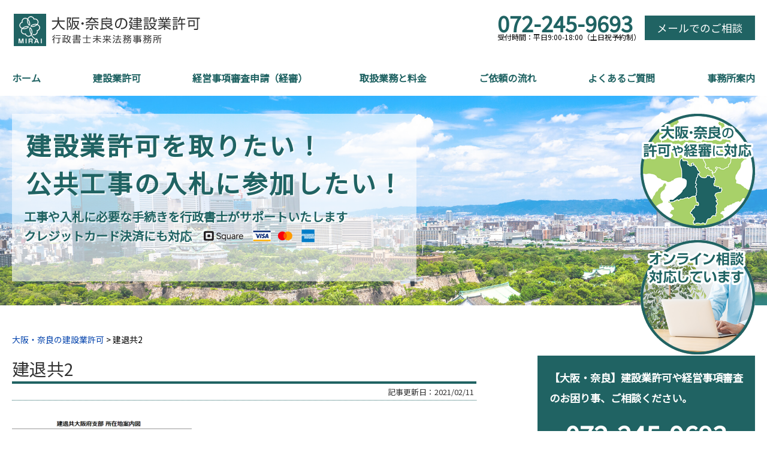

--- FILE ---
content_type: text/html; charset=UTF-8
request_url: https://osaka-mirai.com/%E5%BB%BA%E9%80%80%E5%85%B12/
body_size: 14938
content:
<!doctype html>
<html>
<head>
<meta charset="UTF-8">
<title>建退共2 | 大阪・奈良の建設業許可大阪・奈良の建設業許可</title>
	
<meta name="description" content="…" />
	
<meta name="viewport" content="width=device-width" />
<link rel="shortcut icon" href="favicon.ico">
<link rel="stylesheet" href="//maxcdn.bootstrapcdn.com/font-awesome/4.3.0/css/font-awesome.min.css">
<link href="https://fonts.googleapis.com/css?family=Noto+Sans+JP" rel="stylesheet">
<link href="https://fonts.googleapis.com/css?family=Sawarabi+Mincho" rel="stylesheet">
<link rel="stylesheet" media="all" href="https://osaka-mirai.com/wp-content/themes/FLOW-FLEX/style.css">
<!--[if lt IE 9]>
<script src="http://html5shiv.googlecode.com/svn/trunk/html5.js"></script>
<script src="http://css3-mediaqueries-js.googlecode.com/svn/trunk/css3-mediaqueries.js"></script>
<![endif]-->

		<!-- All in One SEO 4.8.1.1 - aioseo.com -->
	<meta name="robots" content="max-image-preview:large" />
	<meta name="author" content="行政書士未来法務事務所"/>
	<link rel="canonical" href="https://osaka-mirai.com/%e5%bb%ba%e9%80%80%e5%85%b12/" />
	<meta name="generator" content="All in One SEO (AIOSEO) 4.8.1.1" />
		<meta property="og:locale" content="ja_JP" />
		<meta property="og:site_name" content="大阪・奈良の建設業許可 | 「建設業許可を取りたい！」「 公共工事の入札に参加したい！」 工事や入札に必要な行政手続きを行政書士がサポートいたします。" />
		<meta property="og:type" content="article" />
		<meta property="og:title" content="建退共2 | 大阪・奈良の建設業許可" />
		<meta property="og:url" content="https://osaka-mirai.com/%e5%bb%ba%e9%80%80%e5%85%b12/" />
		<meta property="article:published_time" content="2021-02-11T08:14:56+00:00" />
		<meta property="article:modified_time" content="2021-02-11T08:14:56+00:00" />
		<meta name="twitter:card" content="summary" />
		<meta name="twitter:title" content="建退共2 | 大阪・奈良の建設業許可" />
		<script type="application/ld+json" class="aioseo-schema">
			{"@context":"https:\/\/schema.org","@graph":[{"@type":"BreadcrumbList","@id":"https:\/\/osaka-mirai.com\/%e5%bb%ba%e9%80%80%e5%85%b12\/#breadcrumblist","itemListElement":[{"@type":"ListItem","@id":"https:\/\/osaka-mirai.com\/#listItem","position":1,"name":"\u5bb6","item":"https:\/\/osaka-mirai.com\/","nextItem":{"@type":"ListItem","@id":"https:\/\/osaka-mirai.com\/%e5%bb%ba%e9%80%80%e5%85%b12\/#listItem","name":"\u5efa\u9000\u51712"}},{"@type":"ListItem","@id":"https:\/\/osaka-mirai.com\/%e5%bb%ba%e9%80%80%e5%85%b12\/#listItem","position":2,"name":"\u5efa\u9000\u51712","previousItem":{"@type":"ListItem","@id":"https:\/\/osaka-mirai.com\/#listItem","name":"\u5bb6"}}]},{"@type":"ItemPage","@id":"https:\/\/osaka-mirai.com\/%e5%bb%ba%e9%80%80%e5%85%b12\/#itempage","url":"https:\/\/osaka-mirai.com\/%e5%bb%ba%e9%80%80%e5%85%b12\/","name":"\u5efa\u9000\u51712 | \u5927\u962a\u30fb\u5948\u826f\u306e\u5efa\u8a2d\u696d\u8a31\u53ef","inLanguage":"ja","isPartOf":{"@id":"https:\/\/osaka-mirai.com\/#website"},"breadcrumb":{"@id":"https:\/\/osaka-mirai.com\/%e5%bb%ba%e9%80%80%e5%85%b12\/#breadcrumblist"},"author":{"@id":"https:\/\/osaka-mirai.com\/author\/koyama\/#author"},"creator":{"@id":"https:\/\/osaka-mirai.com\/author\/koyama\/#author"},"datePublished":"2021-02-11T17:14:56+09:00","dateModified":"2021-02-11T17:14:56+09:00"},{"@type":"Organization","@id":"https:\/\/osaka-mirai.com\/#organization","name":"\u5927\u962a\u30fb\u5948\u826f\u306e\u5efa\u8a2d\u696d\u8a31\u53ef","description":"\u300c\u5efa\u8a2d\u696d\u8a31\u53ef\u3092\u53d6\u308a\u305f\u3044\uff01\u300d\u300c \u516c\u5171\u5de5\u4e8b\u306e\u5165\u672d\u306b\u53c2\u52a0\u3057\u305f\u3044\uff01\u300d \u5de5\u4e8b\u3084\u5165\u672d\u306b\u5fc5\u8981\u306a\u884c\u653f\u624b\u7d9a\u304d\u3092\u884c\u653f\u66f8\u58eb\u304c\u30b5\u30dd\u30fc\u30c8\u3044\u305f\u3057\u307e\u3059\u3002","url":"https:\/\/osaka-mirai.com\/"},{"@type":"Person","@id":"https:\/\/osaka-mirai.com\/author\/koyama\/#author","url":"https:\/\/osaka-mirai.com\/author\/koyama\/","name":"\u884c\u653f\u66f8\u58eb\u672a\u6765\u6cd5\u52d9\u4e8b\u52d9\u6240"},{"@type":"WebSite","@id":"https:\/\/osaka-mirai.com\/#website","url":"https:\/\/osaka-mirai.com\/","name":"\u5927\u962a\u30fb\u5948\u826f\u306e\u5efa\u8a2d\u696d\u8a31\u53ef","description":"\u300c\u5efa\u8a2d\u696d\u8a31\u53ef\u3092\u53d6\u308a\u305f\u3044\uff01\u300d\u300c \u516c\u5171\u5de5\u4e8b\u306e\u5165\u672d\u306b\u53c2\u52a0\u3057\u305f\u3044\uff01\u300d \u5de5\u4e8b\u3084\u5165\u672d\u306b\u5fc5\u8981\u306a\u884c\u653f\u624b\u7d9a\u304d\u3092\u884c\u653f\u66f8\u58eb\u304c\u30b5\u30dd\u30fc\u30c8\u3044\u305f\u3057\u307e\u3059\u3002","inLanguage":"ja","publisher":{"@id":"https:\/\/osaka-mirai.com\/#organization"}}]}
		</script>
		<!-- All in One SEO -->

<link rel='dns-prefetch' href='//www.google.com' />
<link rel="alternate" type="application/rss+xml" title="大阪・奈良の建設業許可 &raquo; フィード" href="https://osaka-mirai.com/feed/" />
<link rel="alternate" type="application/rss+xml" title="大阪・奈良の建設業許可 &raquo; コメントフィード" href="https://osaka-mirai.com/comments/feed/" />
<link rel="alternate" title="oEmbed (JSON)" type="application/json+oembed" href="https://osaka-mirai.com/wp-json/oembed/1.0/embed?url=https%3A%2F%2Fosaka-mirai.com%2F%25e5%25bb%25ba%25e9%2580%2580%25e5%2585%25b12%2F" />
<link rel="alternate" title="oEmbed (XML)" type="text/xml+oembed" href="https://osaka-mirai.com/wp-json/oembed/1.0/embed?url=https%3A%2F%2Fosaka-mirai.com%2F%25e5%25bb%25ba%25e9%2580%2580%25e5%2585%25b12%2F&#038;format=xml" />
<style id='wp-img-auto-sizes-contain-inline-css' type='text/css'>
img:is([sizes=auto i],[sizes^="auto," i]){contain-intrinsic-size:3000px 1500px}
/*# sourceURL=wp-img-auto-sizes-contain-inline-css */
</style>
<style id='wp-block-library-inline-css' type='text/css'>
:root{--wp-block-synced-color:#7a00df;--wp-block-synced-color--rgb:122,0,223;--wp-bound-block-color:var(--wp-block-synced-color);--wp-editor-canvas-background:#ddd;--wp-admin-theme-color:#007cba;--wp-admin-theme-color--rgb:0,124,186;--wp-admin-theme-color-darker-10:#006ba1;--wp-admin-theme-color-darker-10--rgb:0,107,160.5;--wp-admin-theme-color-darker-20:#005a87;--wp-admin-theme-color-darker-20--rgb:0,90,135;--wp-admin-border-width-focus:2px}@media (min-resolution:192dpi){:root{--wp-admin-border-width-focus:1.5px}}.wp-element-button{cursor:pointer}:root .has-very-light-gray-background-color{background-color:#eee}:root .has-very-dark-gray-background-color{background-color:#313131}:root .has-very-light-gray-color{color:#eee}:root .has-very-dark-gray-color{color:#313131}:root .has-vivid-green-cyan-to-vivid-cyan-blue-gradient-background{background:linear-gradient(135deg,#00d084,#0693e3)}:root .has-purple-crush-gradient-background{background:linear-gradient(135deg,#34e2e4,#4721fb 50%,#ab1dfe)}:root .has-hazy-dawn-gradient-background{background:linear-gradient(135deg,#faaca8,#dad0ec)}:root .has-subdued-olive-gradient-background{background:linear-gradient(135deg,#fafae1,#67a671)}:root .has-atomic-cream-gradient-background{background:linear-gradient(135deg,#fdd79a,#004a59)}:root .has-nightshade-gradient-background{background:linear-gradient(135deg,#330968,#31cdcf)}:root .has-midnight-gradient-background{background:linear-gradient(135deg,#020381,#2874fc)}:root{--wp--preset--font-size--normal:16px;--wp--preset--font-size--huge:42px}.has-regular-font-size{font-size:1em}.has-larger-font-size{font-size:2.625em}.has-normal-font-size{font-size:var(--wp--preset--font-size--normal)}.has-huge-font-size{font-size:var(--wp--preset--font-size--huge)}.has-text-align-center{text-align:center}.has-text-align-left{text-align:left}.has-text-align-right{text-align:right}.has-fit-text{white-space:nowrap!important}#end-resizable-editor-section{display:none}.aligncenter{clear:both}.items-justified-left{justify-content:flex-start}.items-justified-center{justify-content:center}.items-justified-right{justify-content:flex-end}.items-justified-space-between{justify-content:space-between}.screen-reader-text{border:0;clip-path:inset(50%);height:1px;margin:-1px;overflow:hidden;padding:0;position:absolute;width:1px;word-wrap:normal!important}.screen-reader-text:focus{background-color:#ddd;clip-path:none;color:#444;display:block;font-size:1em;height:auto;left:5px;line-height:normal;padding:15px 23px 14px;text-decoration:none;top:5px;width:auto;z-index:100000}html :where(.has-border-color){border-style:solid}html :where([style*=border-top-color]){border-top-style:solid}html :where([style*=border-right-color]){border-right-style:solid}html :where([style*=border-bottom-color]){border-bottom-style:solid}html :where([style*=border-left-color]){border-left-style:solid}html :where([style*=border-width]){border-style:solid}html :where([style*=border-top-width]){border-top-style:solid}html :where([style*=border-right-width]){border-right-style:solid}html :where([style*=border-bottom-width]){border-bottom-style:solid}html :where([style*=border-left-width]){border-left-style:solid}html :where(img[class*=wp-image-]){height:auto;max-width:100%}:where(figure){margin:0 0 1em}html :where(.is-position-sticky){--wp-admin--admin-bar--position-offset:var(--wp-admin--admin-bar--height,0px)}@media screen and (max-width:600px){html :where(.is-position-sticky){--wp-admin--admin-bar--position-offset:0px}}

/*# sourceURL=wp-block-library-inline-css */
</style><style id='global-styles-inline-css' type='text/css'>
:root{--wp--preset--aspect-ratio--square: 1;--wp--preset--aspect-ratio--4-3: 4/3;--wp--preset--aspect-ratio--3-4: 3/4;--wp--preset--aspect-ratio--3-2: 3/2;--wp--preset--aspect-ratio--2-3: 2/3;--wp--preset--aspect-ratio--16-9: 16/9;--wp--preset--aspect-ratio--9-16: 9/16;--wp--preset--color--black: #000000;--wp--preset--color--cyan-bluish-gray: #abb8c3;--wp--preset--color--white: #ffffff;--wp--preset--color--pale-pink: #f78da7;--wp--preset--color--vivid-red: #cf2e2e;--wp--preset--color--luminous-vivid-orange: #ff6900;--wp--preset--color--luminous-vivid-amber: #fcb900;--wp--preset--color--light-green-cyan: #7bdcb5;--wp--preset--color--vivid-green-cyan: #00d084;--wp--preset--color--pale-cyan-blue: #8ed1fc;--wp--preset--color--vivid-cyan-blue: #0693e3;--wp--preset--color--vivid-purple: #9b51e0;--wp--preset--gradient--vivid-cyan-blue-to-vivid-purple: linear-gradient(135deg,rgb(6,147,227) 0%,rgb(155,81,224) 100%);--wp--preset--gradient--light-green-cyan-to-vivid-green-cyan: linear-gradient(135deg,rgb(122,220,180) 0%,rgb(0,208,130) 100%);--wp--preset--gradient--luminous-vivid-amber-to-luminous-vivid-orange: linear-gradient(135deg,rgb(252,185,0) 0%,rgb(255,105,0) 100%);--wp--preset--gradient--luminous-vivid-orange-to-vivid-red: linear-gradient(135deg,rgb(255,105,0) 0%,rgb(207,46,46) 100%);--wp--preset--gradient--very-light-gray-to-cyan-bluish-gray: linear-gradient(135deg,rgb(238,238,238) 0%,rgb(169,184,195) 100%);--wp--preset--gradient--cool-to-warm-spectrum: linear-gradient(135deg,rgb(74,234,220) 0%,rgb(151,120,209) 20%,rgb(207,42,186) 40%,rgb(238,44,130) 60%,rgb(251,105,98) 80%,rgb(254,248,76) 100%);--wp--preset--gradient--blush-light-purple: linear-gradient(135deg,rgb(255,206,236) 0%,rgb(152,150,240) 100%);--wp--preset--gradient--blush-bordeaux: linear-gradient(135deg,rgb(254,205,165) 0%,rgb(254,45,45) 50%,rgb(107,0,62) 100%);--wp--preset--gradient--luminous-dusk: linear-gradient(135deg,rgb(255,203,112) 0%,rgb(199,81,192) 50%,rgb(65,88,208) 100%);--wp--preset--gradient--pale-ocean: linear-gradient(135deg,rgb(255,245,203) 0%,rgb(182,227,212) 50%,rgb(51,167,181) 100%);--wp--preset--gradient--electric-grass: linear-gradient(135deg,rgb(202,248,128) 0%,rgb(113,206,126) 100%);--wp--preset--gradient--midnight: linear-gradient(135deg,rgb(2,3,129) 0%,rgb(40,116,252) 100%);--wp--preset--font-size--small: 13px;--wp--preset--font-size--medium: 20px;--wp--preset--font-size--large: 36px;--wp--preset--font-size--x-large: 42px;--wp--preset--spacing--20: 0.44rem;--wp--preset--spacing--30: 0.67rem;--wp--preset--spacing--40: 1rem;--wp--preset--spacing--50: 1.5rem;--wp--preset--spacing--60: 2.25rem;--wp--preset--spacing--70: 3.38rem;--wp--preset--spacing--80: 5.06rem;--wp--preset--shadow--natural: 6px 6px 9px rgba(0, 0, 0, 0.2);--wp--preset--shadow--deep: 12px 12px 50px rgba(0, 0, 0, 0.4);--wp--preset--shadow--sharp: 6px 6px 0px rgba(0, 0, 0, 0.2);--wp--preset--shadow--outlined: 6px 6px 0px -3px rgb(255, 255, 255), 6px 6px rgb(0, 0, 0);--wp--preset--shadow--crisp: 6px 6px 0px rgb(0, 0, 0);}:where(.is-layout-flex){gap: 0.5em;}:where(.is-layout-grid){gap: 0.5em;}body .is-layout-flex{display: flex;}.is-layout-flex{flex-wrap: wrap;align-items: center;}.is-layout-flex > :is(*, div){margin: 0;}body .is-layout-grid{display: grid;}.is-layout-grid > :is(*, div){margin: 0;}:where(.wp-block-columns.is-layout-flex){gap: 2em;}:where(.wp-block-columns.is-layout-grid){gap: 2em;}:where(.wp-block-post-template.is-layout-flex){gap: 1.25em;}:where(.wp-block-post-template.is-layout-grid){gap: 1.25em;}.has-black-color{color: var(--wp--preset--color--black) !important;}.has-cyan-bluish-gray-color{color: var(--wp--preset--color--cyan-bluish-gray) !important;}.has-white-color{color: var(--wp--preset--color--white) !important;}.has-pale-pink-color{color: var(--wp--preset--color--pale-pink) !important;}.has-vivid-red-color{color: var(--wp--preset--color--vivid-red) !important;}.has-luminous-vivid-orange-color{color: var(--wp--preset--color--luminous-vivid-orange) !important;}.has-luminous-vivid-amber-color{color: var(--wp--preset--color--luminous-vivid-amber) !important;}.has-light-green-cyan-color{color: var(--wp--preset--color--light-green-cyan) !important;}.has-vivid-green-cyan-color{color: var(--wp--preset--color--vivid-green-cyan) !important;}.has-pale-cyan-blue-color{color: var(--wp--preset--color--pale-cyan-blue) !important;}.has-vivid-cyan-blue-color{color: var(--wp--preset--color--vivid-cyan-blue) !important;}.has-vivid-purple-color{color: var(--wp--preset--color--vivid-purple) !important;}.has-black-background-color{background-color: var(--wp--preset--color--black) !important;}.has-cyan-bluish-gray-background-color{background-color: var(--wp--preset--color--cyan-bluish-gray) !important;}.has-white-background-color{background-color: var(--wp--preset--color--white) !important;}.has-pale-pink-background-color{background-color: var(--wp--preset--color--pale-pink) !important;}.has-vivid-red-background-color{background-color: var(--wp--preset--color--vivid-red) !important;}.has-luminous-vivid-orange-background-color{background-color: var(--wp--preset--color--luminous-vivid-orange) !important;}.has-luminous-vivid-amber-background-color{background-color: var(--wp--preset--color--luminous-vivid-amber) !important;}.has-light-green-cyan-background-color{background-color: var(--wp--preset--color--light-green-cyan) !important;}.has-vivid-green-cyan-background-color{background-color: var(--wp--preset--color--vivid-green-cyan) !important;}.has-pale-cyan-blue-background-color{background-color: var(--wp--preset--color--pale-cyan-blue) !important;}.has-vivid-cyan-blue-background-color{background-color: var(--wp--preset--color--vivid-cyan-blue) !important;}.has-vivid-purple-background-color{background-color: var(--wp--preset--color--vivid-purple) !important;}.has-black-border-color{border-color: var(--wp--preset--color--black) !important;}.has-cyan-bluish-gray-border-color{border-color: var(--wp--preset--color--cyan-bluish-gray) !important;}.has-white-border-color{border-color: var(--wp--preset--color--white) !important;}.has-pale-pink-border-color{border-color: var(--wp--preset--color--pale-pink) !important;}.has-vivid-red-border-color{border-color: var(--wp--preset--color--vivid-red) !important;}.has-luminous-vivid-orange-border-color{border-color: var(--wp--preset--color--luminous-vivid-orange) !important;}.has-luminous-vivid-amber-border-color{border-color: var(--wp--preset--color--luminous-vivid-amber) !important;}.has-light-green-cyan-border-color{border-color: var(--wp--preset--color--light-green-cyan) !important;}.has-vivid-green-cyan-border-color{border-color: var(--wp--preset--color--vivid-green-cyan) !important;}.has-pale-cyan-blue-border-color{border-color: var(--wp--preset--color--pale-cyan-blue) !important;}.has-vivid-cyan-blue-border-color{border-color: var(--wp--preset--color--vivid-cyan-blue) !important;}.has-vivid-purple-border-color{border-color: var(--wp--preset--color--vivid-purple) !important;}.has-vivid-cyan-blue-to-vivid-purple-gradient-background{background: var(--wp--preset--gradient--vivid-cyan-blue-to-vivid-purple) !important;}.has-light-green-cyan-to-vivid-green-cyan-gradient-background{background: var(--wp--preset--gradient--light-green-cyan-to-vivid-green-cyan) !important;}.has-luminous-vivid-amber-to-luminous-vivid-orange-gradient-background{background: var(--wp--preset--gradient--luminous-vivid-amber-to-luminous-vivid-orange) !important;}.has-luminous-vivid-orange-to-vivid-red-gradient-background{background: var(--wp--preset--gradient--luminous-vivid-orange-to-vivid-red) !important;}.has-very-light-gray-to-cyan-bluish-gray-gradient-background{background: var(--wp--preset--gradient--very-light-gray-to-cyan-bluish-gray) !important;}.has-cool-to-warm-spectrum-gradient-background{background: var(--wp--preset--gradient--cool-to-warm-spectrum) !important;}.has-blush-light-purple-gradient-background{background: var(--wp--preset--gradient--blush-light-purple) !important;}.has-blush-bordeaux-gradient-background{background: var(--wp--preset--gradient--blush-bordeaux) !important;}.has-luminous-dusk-gradient-background{background: var(--wp--preset--gradient--luminous-dusk) !important;}.has-pale-ocean-gradient-background{background: var(--wp--preset--gradient--pale-ocean) !important;}.has-electric-grass-gradient-background{background: var(--wp--preset--gradient--electric-grass) !important;}.has-midnight-gradient-background{background: var(--wp--preset--gradient--midnight) !important;}.has-small-font-size{font-size: var(--wp--preset--font-size--small) !important;}.has-medium-font-size{font-size: var(--wp--preset--font-size--medium) !important;}.has-large-font-size{font-size: var(--wp--preset--font-size--large) !important;}.has-x-large-font-size{font-size: var(--wp--preset--font-size--x-large) !important;}
/*# sourceURL=global-styles-inline-css */
</style>

<style id='classic-theme-styles-inline-css' type='text/css'>
/*! This file is auto-generated */
.wp-block-button__link{color:#fff;background-color:#32373c;border-radius:9999px;box-shadow:none;text-decoration:none;padding:calc(.667em + 2px) calc(1.333em + 2px);font-size:1.125em}.wp-block-file__button{background:#32373c;color:#fff;text-decoration:none}
/*# sourceURL=/wp-includes/css/classic-themes.min.css */
</style>
<link rel='stylesheet' id='contact-form-7-css' href='https://osaka-mirai.com/wp-content/plugins/contact-form-7/includes/css/styles.css?ver=6.0.5' type='text/css' media='all' />
<link rel='stylesheet' id='toc-screen-css' href='https://osaka-mirai.com/wp-content/plugins/table-of-contents-plus/screen.min.css?ver=2411.1' type='text/css' media='all' />
<style id='akismet-widget-style-inline-css' type='text/css'>

			.a-stats {
				--akismet-color-mid-green: #357b49;
				--akismet-color-white: #fff;
				--akismet-color-light-grey: #f6f7f7;

				max-width: 350px;
				width: auto;
			}

			.a-stats * {
				all: unset;
				box-sizing: border-box;
			}

			.a-stats strong {
				font-weight: 600;
			}

			.a-stats a.a-stats__link,
			.a-stats a.a-stats__link:visited,
			.a-stats a.a-stats__link:active {
				background: var(--akismet-color-mid-green);
				border: none;
				box-shadow: none;
				border-radius: 8px;
				color: var(--akismet-color-white);
				cursor: pointer;
				display: block;
				font-family: -apple-system, BlinkMacSystemFont, 'Segoe UI', 'Roboto', 'Oxygen-Sans', 'Ubuntu', 'Cantarell', 'Helvetica Neue', sans-serif;
				font-weight: 500;
				padding: 12px;
				text-align: center;
				text-decoration: none;
				transition: all 0.2s ease;
			}

			/* Extra specificity to deal with TwentyTwentyOne focus style */
			.widget .a-stats a.a-stats__link:focus {
				background: var(--akismet-color-mid-green);
				color: var(--akismet-color-white);
				text-decoration: none;
			}

			.a-stats a.a-stats__link:hover {
				filter: brightness(110%);
				box-shadow: 0 4px 12px rgba(0, 0, 0, 0.06), 0 0 2px rgba(0, 0, 0, 0.16);
			}

			.a-stats .count {
				color: var(--akismet-color-white);
				display: block;
				font-size: 1.5em;
				line-height: 1.4;
				padding: 0 13px;
				white-space: nowrap;
			}
		
/*# sourceURL=akismet-widget-style-inline-css */
</style>
<script type="text/javascript" src="https://osaka-mirai.com/wp-includes/js/jquery/jquery.min.js?ver=3.7.1" id="jquery-core-js"></script>
<script type="text/javascript" src="https://osaka-mirai.com/wp-includes/js/jquery/jquery-migrate.min.js?ver=3.4.1" id="jquery-migrate-js"></script>
<link rel="https://api.w.org/" href="https://osaka-mirai.com/wp-json/" /><link rel="alternate" title="JSON" type="application/json" href="https://osaka-mirai.com/wp-json/wp/v2/media/494" /><script src="//ajax.googleapis.com/ajax/libs/jquery/1/jquery.min.js"></script>
<script type="text/javascript" src="https://osaka-mirai.com/wp-content/themes/FLOW-FLEX/jquery.inview.js"></script>
<script src='https://osaka-mirai.com/wp-content/themes/FLOW-FLEX/menu.js'></script>
<!-- Global site tag (gtag.js) - Google Analytics -->
<script async src="https://www.googletagmanager.com/gtag/js?id=UA-189028050-1"></script>
<script>
  window.dataLayer = window.dataLayer || [];
  function gtag(){dataLayer.push(arguments);}
  gtag('js', new Date());

  gtag('config', 'UA-189028050-1');
</script>
</head>

<body>
<div id="container"> 
  
<!--▽ヘッダー部-->
<div class="naviheader">
    <div id="header-title">
      <div class="inner">
        <div class="hx"><a href="https://osaka-mirai.com"><img src="https://osaka-mirai.com/wp-content/themes/FLOW-FLEX/images/logo.png" alt="" /></a></div>		  <div class="header-button"><div class="hb-left"><div class="hb-main"><span class="hb-number"><a href="tel:0722459693">072-245-9693</a></span></div><div class="hb-info">受付時間：平日9:00-18:00（土日祝予約制）</div></div><div class="hb-right"><a id="move_target0" href="#formarea"><div class="simple-button">メールでのご相談</div></a></div></div></div>
      </div>
    
    <!-- メニュー -->
        <div class="header-menu">
      <button type="button" id="menubtn"> <i class="fa fa-bars"></i><span>MENU</span> </button>
      <nav class="menu">
        <div class="inner">
          <div class="menu-navi-menu-container"><ul id="menu-navi-menu" class="menu"><li id="menu-item-57" class="menu-item menu-item-type-custom menu-item-object-custom menu-item-home menu-item-57"><a href="https://osaka-mirai.com/">ホーム</a></li>
<li id="menu-item-36" class="menu-item menu-item-type-post_type menu-item-object-page menu-item-36"><a href="https://osaka-mirai.com/kensetsu-kyoka-shinki/">建設業許可</a></li>
<li id="menu-item-38" class="menu-item menu-item-type-post_type menu-item-object-page menu-item-38"><a href="https://osaka-mirai.com/keiei-jikou-shinsa/">経営事項審査申請（経審）</a></li>
<li id="menu-item-53" class="menu-item menu-item-type-post_type menu-item-object-page menu-item-53"><a href="https://osaka-mirai.com/services/">取扱業務と料金</a></li>
<li id="menu-item-54" class="menu-item menu-item-type-post_type menu-item-object-page menu-item-54"><a href="https://osaka-mirai.com/step/">ご依頼の流れ</a></li>
<li id="menu-item-55" class="menu-item menu-item-type-post_type menu-item-object-page menu-item-55"><a href="https://osaka-mirai.com/faq/">よくあるご質問</a></li>
<li id="menu-item-56" class="menu-item menu-item-type-post_type menu-item-object-page menu-item-56"><a href="https://osaka-mirai.com/office/">事務所案内</a></li>
</ul></div>        </div>
      </nav>
    </div>
    
<!-- ヘッダー画像 -->

<div id="entryhero">
<div class="inner">
<div id="header-text">
<div class="herotext-l"><div class="herohead padb10">建設業許可を取りたい！<br>公共工事の入札に参加したい！</div>
<div class="subherotext">
	<p>工事や入札に必要な手続きを行政書士がサポートいたします</p> 
<div class="subherocard">
<div class="subherocard-l"><p>クレジットカード決済にも対応</p></div><div class="subherocard-r"><img src="https://osaka-mirai.com/wp-content/themes/FLOW-FLEX/images/credit-card.png" alt=""/></div>

</div>	
</div></div>
<div class="herotext-r"><img src="https://osaka-mirai.com/wp-content/themes/FLOW-FLEX/images/head-osaka.png" alt="大阪と奈良の建設業許可・経営事項審査に対応"/><div class="padt20"><img src="https://osaka-mirai.com/wp-content/themes/FLOW-FLEX/images/head-online.png" alt="オンライン相談に対応しています"/></div></div>
</div>
</div>
</div>
	  
</div>

<!-- パンくずリスト -->
    <div class="breadcrumbs">
      <div class="inner">
        <!-- Breadcrumb NavXT 7.4.1 -->
<span property="itemListElement" typeof="ListItem"><a property="item" typeof="WebPage" title="大阪・奈良の建設業許可へ移動する" href="https://osaka-mirai.com" class="home" ><span property="name">大阪・奈良の建設業許可</span></a><meta property="position" content="1"></span> &gt; <span property="itemListElement" typeof="ListItem"><span property="name" class="post post-attachment current-item">建退共2</span><meta property="url" content="https://osaka-mirai.com/%e5%bb%ba%e9%80%80%e5%85%b12/"><meta property="position" content="2"></span>      </div>
    </div>


  <!--△ヘッダー部-->   
  <!--▽コンテンツ部分-->
    <div id="content">
    <div class="inner">
      <div id="content-left">
        <div id="post">
                              <h1 class="entrytitle"><a href="https://osaka-mirai.com/%e5%bb%ba%e9%80%80%e5%85%b12/">
            建退共2            </a></h1>
          			<div class="pageinfo marb30">記事更新日：<time>2021/02/11</time></div>
          <div class="entry">
            <p class="attachment"><a href='https://osaka-mirai.com/wp-content/uploads/建退共2.png'><img fetchpriority="high" decoding="async" width="300" height="293" src="https://osaka-mirai.com/wp-content/uploads/建退共2-300x293.png" class="attachment-medium size-medium" alt="" srcset="https://osaka-mirai.com/wp-content/uploads/建退共2-300x293.png 300w, https://osaka-mirai.com/wp-content/uploads/建退共2.png 691w" sizes="(max-width: 300px) 100vw, 300px" /></a></p>
          </div>
                                        <div id="formarea"></div>
<div class="soudan-area">
	<div class="soudan-title padb20">建設業許可や経審のご相談</div>
<p>大阪・奈良の建設業許可や経営事項審査に関するご相談は、お電話・メールにて承っております。</p>
<p>メールは２４時間承っておりますが、返信に２営業日ほど頂く場合がございます。</p>
<div class="soudan-header">お電話でのお問い合わせ</div>
<p>「ホームページを見た」とお伝えください。</p>
<div class="soudancontact-number"><a href="tel:0722459693">072-245-9693</a></div>
<div class="soudancontact-info">受付時間：平日9：00 - 18：00（土日祝予約制）</div>

<div class="soudan-header">メールでのお問い合わせ</div>

<div class="wpcf7 no-js" id="wpcf7-f7-o1" lang="ja" dir="ltr" data-wpcf7-id="7">
<div class="screen-reader-response"><p role="status" aria-live="polite" aria-atomic="true"></p> <ul></ul></div>
<form action="/%E5%BB%BA%E9%80%80%E5%85%B12/#wpcf7-f7-o1" method="post" class="wpcf7-form init" aria-label="コンタクトフォーム" novalidate="novalidate" data-status="init">
<div style="display: none;">
<input type="hidden" name="_wpcf7" value="7" />
<input type="hidden" name="_wpcf7_version" value="6.0.5" />
<input type="hidden" name="_wpcf7_locale" value="ja" />
<input type="hidden" name="_wpcf7_unit_tag" value="wpcf7-f7-o1" />
<input type="hidden" name="_wpcf7_container_post" value="0" />
<input type="hidden" name="_wpcf7_posted_data_hash" value="" />
</div>
<p><label> お名前（必須）<br />
<span class="wpcf7-form-control-wrap" data-name="your-name"><input size="40" maxlength="400" class="wpcf7-form-control wpcf7-text wpcf7-validates-as-required form-width" aria-required="true" aria-invalid="false" value="" type="text" name="your-name" /></span> </label>
</p>
<p><label> メールアドレス（必須）<br />
<span class="wpcf7-form-control-wrap" data-name="your-email"><input size="40" maxlength="400" class="wpcf7-form-control wpcf7-email wpcf7-validates-as-required wpcf7-text wpcf7-validates-as-email form-width" aria-required="true" aria-invalid="false" value="" type="email" name="your-email" /></span> </label>
</p>
<p><label> 電話番号（必須）<br />
<span class="wpcf7-form-control-wrap" data-name="tel-34"><input size="40" maxlength="400" class="wpcf7-form-control wpcf7-tel wpcf7-validates-as-required wpcf7-text wpcf7-validates-as-tel form-width" aria-required="true" aria-invalid="false" value="" type="tel" name="tel-34" /></span> </label>
</p>
<p>ご希望の連絡先 (必須)
</p>
<p><span class="wpcf7-form-control-wrap" data-name="radio-914"><span class="wpcf7-form-control wpcf7-radio"><span class="wpcf7-list-item first"><label><input type="radio" name="radio-914" value="メールに返信" checked="checked" /><span class="wpcf7-list-item-label">メールに返信</span></label></span><span class="wpcf7-list-item"><label><input type="radio" name="radio-914" value="電話に連絡" /><span class="wpcf7-list-item-label">電話に連絡</span></label></span><span class="wpcf7-list-item last"><label><input type="radio" name="radio-914" value="どちらでも可能" /><span class="wpcf7-list-item-label">どちらでも可能</span></label></span></span></span>
</p>
<p><label> お問い合わせ内容<br />
<span class="wpcf7-form-control-wrap" data-name="your-message"><textarea cols="40" rows="10" maxlength="2000" class="wpcf7-form-control wpcf7-textarea" aria-invalid="false" name="your-message"></textarea></span> </label>
</p>
<p><input class="wpcf7-form-control wpcf7-submit has-spinner" type="submit" value="送信" />
</p><p style="display: none !important;" class="akismet-fields-container" data-prefix="_wpcf7_ak_"><label>&#916;<textarea name="_wpcf7_ak_hp_textarea" cols="45" rows="8" maxlength="100"></textarea></label><input type="hidden" id="ak_js_1" name="_wpcf7_ak_js" value="240"/><script>document.getElementById( "ak_js_1" ).setAttribute( "value", ( new Date() ).getTime() );</script></p><div class="inv-recaptcha-holder"></div><div class="wpcf7-response-output" aria-hidden="true"></div>
</form>
</div>
 </div>
                  </div>
      </div>
      <!--△コンテンツ部分--> 
      
      <!--▽サイドバー部分-->
      <div id="sidebar">
        <ul>
          <li id="custom_html-2"><div class="textwidget custom-html-widget"><div class="sidecontact-box">
<div class="sidecontact-title">【大阪・奈良】建設業許可や経営事項審査のお困り事、ご相談ください。</div>
	<div class="sidecontact-number"><a href="tel:0722459693">072-245-9693</a></div>
<a id="move_target1" href="#formarea"><div class="simple-button">メールでのご相談</div></a>
<div class="sidecontact-info">
受付時間：平日9:00-18:00（土日祝予約制）<br>運営：行政書士未来法務事務所
</div>
</div>
</div></li><li id="nav_menu-6"><div class="side-h">ご相談・申請実績</div><div class="menu-%e7%9b%b8%e8%ab%87%e5%ae%9f%e7%b8%be-container"><ul id="menu-%e7%9b%b8%e8%ab%87%e5%ae%9f%e7%b8%be" class="menu"><li id="menu-item-2154" class="menu-item menu-item-type-post_type menu-item-object-post menu-item-2154"><a href="https://osaka-mirai.com/jirei-1/">建設業の経営経験が５年未満だけど建設業許可を取得出来た！</a></li>
<li id="menu-item-2167" class="menu-item menu-item-type-post_type menu-item-object-post menu-item-2167"><a href="https://osaka-mirai.com/jirei-2/">建設キャリアアップシステムに急いで登録したい！</a></li>
<li id="menu-item-2185" class="menu-item menu-item-type-post_type menu-item-object-post menu-item-2185"><a href="https://osaka-mirai.com/jirei-3/">資格がなくても建設業許可が取れた！</a></li>
<li id="menu-item-2201" class="menu-item menu-item-type-post_type menu-item-object-post menu-item-2201"><a href="https://osaka-mirai.com/jirei-4/">建設会社設立するタイミングで、建設業許可を取りたい！</a></li>
<li id="menu-item-2223" class="menu-item menu-item-type-post_type menu-item-object-post menu-item-2223"><a href="https://osaka-mirai.com/jirei-5/">下請の一人親方の技能者登録を急ぎでやって欲しい！</a></li>
<li id="menu-item-2236" class="menu-item menu-item-type-post_type menu-item-object-post menu-item-2236"><a href="https://osaka-mirai.com/jirei-6/">公共工事を請負って行きたい！</a></li>
<li id="menu-item-2249" class="menu-item menu-item-type-post_type menu-item-object-post menu-item-2249"><a href="https://osaka-mirai.com/jire-7/">決算変更届を５年分出していないけど、更新期限が迫っている。</a></li>
<li id="menu-item-2257" class="menu-item menu-item-type-post_type menu-item-object-post menu-item-2257"><a href="https://osaka-mirai.com/jirei-8/">産業廃棄物収集運搬業許可を取りたい！</a></li>
<li id="menu-item-2283" class="menu-item menu-item-type-post_type menu-item-object-post menu-item-2283"><a href="https://osaka-mirai.com/jirei-keisin-so-dan/">建設業に強い行政書士に依頼して、公共工事に参入していきたい！</a></li>
<li id="menu-item-2294" class="menu-item menu-item-type-post_type menu-item-object-post menu-item-2294"><a href="https://osaka-mirai.com/jirei-kensetu-jyunzurutii/">建設会社の役員経験がないけど、建設業許可を取得したい！</a></li>
<li id="menu-item-2327" class="menu-item menu-item-type-post_type menu-item-object-post menu-item-2327"><a href="https://osaka-mirai.com/jirei-gyoutui/">従業員が資格を取ったので、建設業許可の業種を追加したい！</a></li>
<li id="menu-item-2350" class="menu-item menu-item-type-post_type menu-item-object-post menu-item-2350"><a href="https://osaka-mirai.com/jirei-eigyosyo/">建設業の本店は自宅でも大丈夫！？</a></li>
<li id="menu-item-2374" class="menu-item menu-item-type-post_type menu-item-object-post menu-item-2374"><a href="https://osaka-mirai.com/jirei-daigawari/">そろそろ子供に会社を譲りたい。建設業許可を維持するためには！？</a></li>
<li id="menu-item-2399" class="menu-item menu-item-type-post_type menu-item-object-post menu-item-2399"><a href="https://osaka-mirai.com/jirei-koushin-gyoutui/">建設業許可の更新と一緒に、建設業許可業種を増やしたい！！</a></li>
</ul></div></li><li id="nav_menu-2"><div class="side-h">建設業許可の申請</div><div class="menu-kensetsu-menu-container"><ul id="menu-kensetsu-menu" class="menu"><li id="menu-item-289" class="menu-item menu-item-type-post_type menu-item-object-page menu-item-289"><a href="https://osaka-mirai.com/kensetsu-kyoka-shinki/">建設業許可を取りたい方へ　~徹底解説~</a></li>
<li id="menu-item-291" class="menu-item menu-item-type-post_type menu-item-object-page menu-item-291"><a href="https://osaka-mirai.com/kensetsu-kyoka-koushin/">建設業許可（更新）を更新したい方へ</a></li>
<li id="menu-item-287" class="menu-item menu-item-type-post_type menu-item-object-page menu-item-287"><a href="https://osaka-mirai.com/gyoushu-tsuika/">建設業許可の工事業種を増やしたい（業種追加）</a></li>
<li id="menu-item-290" class="menu-item menu-item-type-post_type menu-item-object-page menu-item-290"><a href="https://osaka-mirai.com/kessan-henkou-todoke/">決算変更届を提出していない方へ</a></li>
<li id="menu-item-993" class="menu-item menu-item-type-post_type menu-item-object-post menu-item-993"><a href="https://osaka-mirai.com/kensetu-zaisanyouken-kuwasiku/">建設業許可　~財産要件~</a></li>
<li id="menu-item-1009" class="menu-item menu-item-type-post_type menu-item-object-post menu-item-1009"><a href="https://osaka-mirai.com/kensetugyou-kyoka-youken-syakaihoken/">建設業許可　~社会保険への加入~</a></li>
<li id="menu-item-1013" class="menu-item menu-item-type-post_type menu-item-object-post menu-item-1013"><a href="https://osaka-mirai.com/kensetugyou-kekkakuyouken-syousai/">建設業許可の欠格要件を詳しく解説！</a></li>
<li id="menu-item-1019" class="menu-item menu-item-type-post_type menu-item-object-post menu-item-1019"><a href="https://osaka-mirai.com/kennsetugyou-sengi-jitumukeiken/">資格ナシで実務経験で建設業許可を取得したい方へ</a></li>
<li id="menu-item-1028" class="menu-item menu-item-type-post_type menu-item-object-post menu-item-1028"><a href="https://osaka-mirai.com/kensetugyo-kyokago-gimu/">建設業許可取得後の義務について</a></li>
<li id="menu-item-1280" class="menu-item menu-item-type-post_type menu-item-object-post menu-item-1280"><a href="https://osaka-mirai.com/kensetugyou-gijyutusya/">工事途中での主任（監理）技術者の交代</a></li>
<li id="menu-item-1338" class="menu-item menu-item-type-post_type menu-item-object-post menu-item-1338"><a href="https://osaka-mirai.com/torikesi-haigyou-kouji/">廃業・許可切れの工事について</a></li>
<li id="menu-item-1399" class="menu-item menu-item-type-post_type menu-item-object-post menu-item-1399"><a href="https://osaka-mirai.com/marunage-kinshi/">一括下請負の禁止（丸投げ禁止）</a></li>
<li id="menu-item-1454" class="menu-item menu-item-type-post_type menu-item-object-post menu-item-1454"><a href="https://osaka-mirai.com/ukeoikeiyaku-trouble/">請負契約書で会社を守る</a></li>
<li id="menu-item-1477" class="menu-item menu-item-type-post_type menu-item-object-post menu-item-1477"><a href="https://osaka-mirai.com/kyoka-sinnki-kentikuissiki/">建築一式工事業の許可を取りたい方へ</a></li>
<li id="menu-item-1507" class="menu-item menu-item-type-post_type menu-item-object-post menu-item-1507"><a href="https://osaka-mirai.com/kan-shinki/">管工事業の許可を取りたい方へ</a></li>
<li id="menu-item-1782" class="menu-item menu-item-type-post_type menu-item-object-post menu-item-1782"><a href="https://osaka-mirai.com/kyokagyoushu-doboku-tobi-tigai/">土木一式ととび土工の違い</a></li>
<li id="menu-item-1806" class="menu-item menu-item-type-post_type menu-item-object-post menu-item-1806"><a href="https://osaka-mirai.com/kensetsu-kyoka-eigyoushyo/">建設業許可の営業所って？</a></li>
<li id="menu-item-1873" class="menu-item menu-item-type-post_type menu-item-object-post menu-item-1873"><a href="https://osaka-mirai.com/kensetsu-kaisya-mokuteki/">建設会社を設立しようと考えている方へ</a></li>
<li id="menu-item-1943" class="menu-item menu-item-type-post_type menu-item-object-post menu-item-1943"><a href="https://osaka-mirai.com/osaka-tijikyoka-kensetsu-shinki/">大阪府知事（一般・新規）　~法人編~</a></li>
<li id="menu-item-1980" class="menu-item menu-item-type-post_type menu-item-object-post menu-item-1980"><a href="https://osaka-mirai.com/osaka-tijikyoka-kojin-shinki/">大阪府知事（一般・新規）　~個人事業編~</a></li>
<li id="menu-item-1995" class="menu-item menu-item-type-post_type menu-item-object-post menu-item-1995"><a href="https://osaka-mirai.com/osaka-tiji-koshin/">大阪府知事（一般・更新）　~法人編~</a></li>
<li id="menu-item-2016" class="menu-item menu-item-type-post_type menu-item-object-post menu-item-2016"><a href="https://osaka-mirai.com/osaka-tuji-kojin-koshin/">大阪府知事（一般・更新）　~個人事業編~</a></li>
<li id="menu-item-2039" class="menu-item menu-item-type-post_type menu-item-object-post menu-item-2039"><a href="https://osaka-mirai.com/koukyoukouji-jyutyu-kyoka-shinki/">公共工事を見据えて建設業許可取得を考えている方へ</a></li>
<li id="menu-item-2056" class="menu-item menu-item-type-post_type menu-item-object-post menu-item-2056"><a href="https://osaka-mirai.com/keikan-keikenshya-mukaeru/">建設会社の役員経験がある方を役員に迎えて建設業許可を取りたい方へ</a></li>
<li id="menu-item-2066" class="menu-item menu-item-type-post_type menu-item-object-post menu-item-2066"><a href="https://osaka-mirai.com/kensetsu-hojin-nari/">個人事業を法人化したい方へ</a></li>
<li id="menu-item-2091" class="menu-item menu-item-type-post_type menu-item-object-post menu-item-2091"><a href="https://osaka-mirai.com/kensetsu-kyoka-shyokei-hojinnari/">個人の許可を法人成り後に引き継ぎたい</a></li>
</ul></div></li><li id="nav_menu-3"><div class="side-h">経営事項審査・入札参加資格</div><div class="menu-keishin-menu-container"><ul id="menu-keishin-menu" class="menu"><li id="menu-item-2097" class="menu-item menu-item-type-post_type menu-item-object-page menu-item-2097"><a href="https://osaka-mirai.com/keiei-jikou-shinsa/">経営事項審査申請（経審）</a></li>
<li id="menu-item-2098" class="menu-item menu-item-type-post_type menu-item-object-page menu-item-2098"><a href="https://osaka-mirai.com/nyusatsu-sanka-shikaku/">入札参加資格審査申請（指名願い）</a></li>
<li id="menu-item-2099" class="menu-item menu-item-type-post_type menu-item-object-post menu-item-2099"><a href="https://osaka-mirai.com/keisin-sikumi-kaisetu/">経審の仕組みと見方を徹底解説</a></li>
<li id="menu-item-2100" class="menu-item menu-item-type-post_type menu-item-object-post menu-item-2100"><a href="https://osaka-mirai.com/keisin-kessannsyo-yoi-warui/">経審における『良い決算書』『悪い決算書』</a></li>
<li id="menu-item-2101" class="menu-item menu-item-type-post_type menu-item-object-post menu-item-2101"><a href="https://osaka-mirai.com/keisin-koukyoukouji-misuete/">公共工事の落札を見据えてすべきことは？</a></li>
<li id="menu-item-2102" class="menu-item menu-item-type-post_type menu-item-object-post menu-item-2102"><a href="https://osaka-mirai.com/keisin-kentaikyo/">建退共（建設業退職金共済）ってどういう制度？</a></li>
<li id="menu-item-2103" class="menu-item menu-item-type-post_type menu-item-object-post menu-item-2103"><a href="https://osaka-mirai.com/takken-kengyou-meritto/">宅建業を兼業するメリット</a></li>
<li id="menu-item-2104" class="menu-item menu-item-type-post_type menu-item-object-post menu-item-2104"><a href="https://osaka-mirai.com/keisin-syakaisei-w/">決算日直前の社会性等（W）で評点アップ対策</a></li>
<li id="menu-item-2105" class="menu-item menu-item-type-post_type menu-item-object-post menu-item-2105"><a href="https://osaka-mirai.com/keisin-up-arariritu/">売上高を上げるより粗利率を上げていく</a></li>
<li id="menu-item-2106" class="menu-item menu-item-type-post_type menu-item-object-post menu-item-2106"><a href="https://osaka-mirai.com/kensetukyariaup/">建設キャリアアップシステム【CCUS】~概要~</a></li>
<li id="menu-item-2107" class="menu-item menu-item-type-post_type menu-item-object-post menu-item-2107"><a href="https://osaka-mirai.com/kenkyari-ginousya/">建設キャリアアップシステム【CCUS】~技能者登録~</a></li>
<li id="menu-item-2108" class="menu-item menu-item-type-post_type menu-item-object-post menu-item-2108"><a href="https://osaka-mirai.com/kensetukyariaup-jigyousya/">建設キャリアアップシステム【CCUS】~事業者登録~</a></li>
<li id="menu-item-2109" class="menu-item menu-item-type-post_type menu-item-object-post menu-item-2109"><a href="https://osaka-mirai.com/ccus-ginousya-touroku/">建設キャリアアップシステム【CCUS】~簡略型と詳細型~</a></li>
<li id="menu-item-2110" class="menu-item menu-item-type-post_type menu-item-object-post menu-item-2110"><a href="https://osaka-mirai.com/ccus-hitorioyakata-toroku/">建設キャリアアップシステム【CCUS】~一人親方~</a></li>
<li id="menu-item-2111" class="menu-item menu-item-type-post_type menu-item-object-post menu-item-2111"><a href="https://osaka-mirai.com/ccus-toroku-faq/">建設キャリアアップシステム【CCUS】~よくある質問~</a></li>
<li id="menu-item-2112" class="menu-item menu-item-type-post_type menu-item-object-post menu-item-2112"><a href="https://osaka-mirai.com/keishin-taisaku-yarukoto-risuto/">決算前にやることリスト　~経審対策~</a></li>
<li id="menu-item-2113" class="menu-item menu-item-type-post_type menu-item-object-post menu-item-2113"><a href="https://osaka-mirai.com/akaji-keishin-eikyou/">赤字決算の経審への影響</a></li>
<li id="menu-item-2114" class="menu-item menu-item-type-post_type menu-item-object-post menu-item-2114"><a href="https://osaka-mirai.com/kessanhenkou-keishin/">決算変更届はめちゃくちゃ大事！！</a></li>
<li id="menu-item-2115" class="menu-item menu-item-type-post_type menu-item-object-post menu-item-2115"><a href="https://osaka-mirai.com/sakai-nyusatsu-kensetsu/">堺市の入札参加資格申請（建設工事）</a></li>
<li id="menu-item-2116" class="menu-item menu-item-type-post_type menu-item-object-post menu-item-2116"><a href="https://osaka-mirai.com/kessanmae-uchiawase/">入札に力を入れるなら、決算前に打ち合わせを‼</a></li>
</ul></div></li><li id="nav_menu-4"><div class="side-h">その他の許可や行政手続き</div><div class="menu-sampai-menu-container"><ul id="menu-sampai-menu" class="menu"><li id="menu-item-294" class="menu-item menu-item-type-post_type menu-item-object-page menu-item-294"><a href="https://osaka-mirai.com/sanpai-kyoka-shinsei/">産業廃棄物収集運搬業許可（新規）</a></li>
<li id="menu-item-1024" class="menu-item menu-item-type-post_type menu-item-object-post menu-item-1024"><a href="https://osaka-mirai.com/kyuusuisouti-koushin/">指定給水装置工事事業者（更新）</a></li>
<li id="menu-item-1172" class="menu-item menu-item-type-post_type menu-item-object-post menu-item-1172"><a href="https://osaka-mirai.com/takken-menkyo-kaisetu/">宅地建物取引業（宅建業）新規</a></li>
<li id="menu-item-1823" class="menu-item menu-item-type-post_type menu-item-object-page menu-item-1823"><a href="https://osaka-mirai.com/kenchikushi-touroku-shinki/">建築士事務所（新規）</a></li>
<li id="menu-item-2031" class="menu-item menu-item-type-post_type menu-item-object-post menu-item-2031"><a href="https://osaka-mirai.com/denki-toroku/">電気工事業登録（みなし登録電気工事業者）</a></li>
</ul></div></li><li id="nav_menu-5"><div class="side-h">ご案内</div><div class="menu-side-main-container"><ul id="menu-side-main" class="menu"><li id="menu-item-295" class="menu-item menu-item-type-custom menu-item-object-custom menu-item-home menu-item-295"><a href="https://osaka-mirai.com/">ホーム</a></li>
<li id="menu-item-297" class="menu-item menu-item-type-post_type menu-item-object-page menu-item-297"><a href="https://osaka-mirai.com/services/">取扱業務と料金</a></li>
<li id="menu-item-296" class="menu-item menu-item-type-post_type menu-item-object-page menu-item-296"><a href="https://osaka-mirai.com/advantage/">当事務所の特徴</a></li>
<li id="menu-item-298" class="menu-item menu-item-type-post_type menu-item-object-page menu-item-298"><a href="https://osaka-mirai.com/step/">ご依頼の流れ</a></li>
<li id="menu-item-299" class="menu-item menu-item-type-post_type menu-item-object-page menu-item-299"><a href="https://osaka-mirai.com/faq/">よくあるご質問</a></li>
<li id="menu-item-300" class="menu-item menu-item-type-post_type menu-item-object-page menu-item-300"><a href="https://osaka-mirai.com/contact/">お問い合わせ</a></li>
<li id="menu-item-301" class="menu-item menu-item-type-post_type menu-item-object-page menu-item-301"><a href="https://osaka-mirai.com/office/">事務所案内</a></li>
<li id="menu-item-302" class="menu-item menu-item-type-post_type menu-item-object-page menu-item-302"><a href="https://osaka-mirai.com/sitemap/">サイトマップ</a></li>
</ul></div></li><li id="search-2"><form role="search" method="get" id="searchform" class="searchform" action="https://osaka-mirai.com/">
				<div>
					<label class="screen-reader-text" for="s">検索:</label>
					<input type="text" value="" name="s" id="s" />
					<input type="submit" id="searchsubmit" value="検索" />
				</div>
			</form></li><li id="text-2"><div class="side-h">行政書士未来法務事務所</div>			<div class="textwidget"><p>〒590-0072<br />
大阪府堺市堺区中向陽町１丁２−７　３階２０４号室<br />
<iframe src="https://www.google.com/maps/embed?pb=!1m14!1m8!1m3!1d13139.755290089764!2d135.4835297!3d34.5804145!3m2!1i1024!2i768!4f13.1!3m3!1m2!1s0x6000dde3341c47f1%3A0x119a78629b39c05c!2z6KGM5pS_5pu45aOr5pyq5p2l5rOV5YuZ5LqL5YuZ5omA!5e0!3m2!1sja!2sjp!4v1689075283052!5m2!1sja!2sjp" width="100%" style="border:0;" allowfullscreen="" loading="lazy" referrerpolicy="no-referrer-when-downgrade"></iframe></p>
<p>行政書士：古山　紀子<br />
<img loading="lazy" decoding="async" class="alignnone size-full wp-image-414 padb20" src="https://osaka-mirai.com/wp-content/uploads/M1224414.jpg" alt="" width="1280" height="853" srcset="https://osaka-mirai.com/wp-content/uploads/M1224414.jpg 1280w, https://osaka-mirai.com/wp-content/uploads/M1224414-300x200.jpg 300w, https://osaka-mirai.com/wp-content/uploads/M1224414-1024x682.jpg 1024w, https://osaka-mirai.com/wp-content/uploads/M1224414-768x512.jpg 768w" sizes="auto, (max-width: 1280px) 100vw, 1280px" /></p>
<div></div>
</div>
		</li><li id="custom_html-3"><div class="textwidget custom-html-widget"><div class="sidecontact-box mart20 marb50">
<div class="sidecontact-title center">お電話でのご相談</div><div class="sidecontact-number"><a href="tel:0722459693">072-245-9693</a></div><a id="move_target4" href="#formarea"><div class="simple-button">メールでのご相談</div></a><div class="sidecontact-info">受付時間：平日9:00-18:00（土日祝予約制）</div></div></div></li><li id="text-3">			<div class="textwidget"></div>
		</li>        </ul>
                      </div>
      
      <!--△サイドバー部分-->       
    </div>
  </div>
    <!--▽フッター部分-->
  <div id="footer">
    <div class="inner">
      <p>Copyrights ©
        大阪・奈良の建設業許可        All Rights Reserved.</p>
    </div>
  </div>
  <!--△フッター部分-->
  
  <p id="back-top"> <a href="#top"><span><img src="https://osaka-mirai.com/wp-content/themes/FLOW-FLEX/images/top_scroll.png" width="52" height="52" alt="ページトップへ戻る" /></span></a> </p></div>
<script type="speculationrules">
{"prefetch":[{"source":"document","where":{"and":[{"href_matches":"/*"},{"not":{"href_matches":["/wp-*.php","/wp-admin/*","/wp-content/uploads/*","/wp-content/*","/wp-content/plugins/*","/wp-content/themes/FLOW-FLEX/*","/*\\?(.+)"]}},{"not":{"selector_matches":"a[rel~=\"nofollow\"]"}},{"not":{"selector_matches":".no-prefetch, .no-prefetch a"}}]},"eagerness":"conservative"}]}
</script>
<script type="text/javascript" src="https://osaka-mirai.com/wp-includes/js/dist/hooks.min.js?ver=dd5603f07f9220ed27f1" id="wp-hooks-js"></script>
<script type="text/javascript" src="https://osaka-mirai.com/wp-includes/js/dist/i18n.min.js?ver=c26c3dc7bed366793375" id="wp-i18n-js"></script>
<script type="text/javascript" id="wp-i18n-js-after">
/* <![CDATA[ */
wp.i18n.setLocaleData( { 'text direction\u0004ltr': [ 'ltr' ] } );
//# sourceURL=wp-i18n-js-after
/* ]]> */
</script>
<script type="text/javascript" src="https://osaka-mirai.com/wp-content/plugins/contact-form-7/includes/swv/js/index.js?ver=6.0.5" id="swv-js"></script>
<script type="text/javascript" id="contact-form-7-js-translations">
/* <![CDATA[ */
( function( domain, translations ) {
	var localeData = translations.locale_data[ domain ] || translations.locale_data.messages;
	localeData[""].domain = domain;
	wp.i18n.setLocaleData( localeData, domain );
} )( "contact-form-7", {"translation-revision-date":"2025-02-18 07:36:32+0000","generator":"GlotPress\/4.0.1","domain":"messages","locale_data":{"messages":{"":{"domain":"messages","plural-forms":"nplurals=1; plural=0;","lang":"ja_JP"},"This contact form is placed in the wrong place.":["\u3053\u306e\u30b3\u30f3\u30bf\u30af\u30c8\u30d5\u30a9\u30fc\u30e0\u306f\u9593\u9055\u3063\u305f\u4f4d\u7f6e\u306b\u7f6e\u304b\u308c\u3066\u3044\u307e\u3059\u3002"],"Error:":["\u30a8\u30e9\u30fc:"]}},"comment":{"reference":"includes\/js\/index.js"}} );
//# sourceURL=contact-form-7-js-translations
/* ]]> */
</script>
<script type="text/javascript" id="contact-form-7-js-before">
/* <![CDATA[ */
var wpcf7 = {
    "api": {
        "root": "https:\/\/osaka-mirai.com\/wp-json\/",
        "namespace": "contact-form-7\/v1"
    }
};
//# sourceURL=contact-form-7-js-before
/* ]]> */
</script>
<script type="text/javascript" src="https://osaka-mirai.com/wp-content/plugins/contact-form-7/includes/js/index.js?ver=6.0.5" id="contact-form-7-js"></script>
<script type="text/javascript" id="toc-front-js-extra">
/* <![CDATA[ */
var tocplus = {"smooth_scroll":"1","visibility_show":"\u8868\u793a","visibility_hide":"\u975e\u8868\u793a","width":"Auto"};
//# sourceURL=toc-front-js-extra
/* ]]> */
</script>
<script type="text/javascript" src="https://osaka-mirai.com/wp-content/plugins/table-of-contents-plus/front.min.js?ver=2411.1" id="toc-front-js"></script>
<script type="text/javascript" id="google-invisible-recaptcha-js-before">
/* <![CDATA[ */
var renderInvisibleReCaptcha = function() {

    for (var i = 0; i < document.forms.length; ++i) {
        var form = document.forms[i];
        var holder = form.querySelector('.inv-recaptcha-holder');

        if (null === holder) continue;
		holder.innerHTML = '';

         (function(frm){
			var cf7SubmitElm = frm.querySelector('.wpcf7-submit');
            var holderId = grecaptcha.render(holder,{
                'sitekey': '6Le0y3AaAAAAAJdeSZ_9KVmZCoB-uyKYucglXhpN', 'size': 'invisible', 'badge' : 'inline',
                'callback' : function (recaptchaToken) {
					if((null !== cf7SubmitElm) && (typeof jQuery != 'undefined')){jQuery(frm).submit();grecaptcha.reset(holderId);return;}
					 HTMLFormElement.prototype.submit.call(frm);
                },
                'expired-callback' : function(){grecaptcha.reset(holderId);}
            });

			if(null !== cf7SubmitElm && (typeof jQuery != 'undefined') ){
				jQuery(cf7SubmitElm).off('click').on('click', function(clickEvt){
					clickEvt.preventDefault();
					grecaptcha.execute(holderId);
				});
			}
			else
			{
				frm.onsubmit = function (evt){evt.preventDefault();grecaptcha.execute(holderId);};
			}


        })(form);
    }
};

//# sourceURL=google-invisible-recaptcha-js-before
/* ]]> */
</script>
<script type="text/javascript" async defer src="https://www.google.com/recaptcha/api.js?onload=renderInvisibleReCaptcha&amp;render=explicit&amp;hl=ja" id="google-invisible-recaptcha-js"></script>
<script type="text/javascript" id="q2w3_fixed_widget-js-extra">
/* <![CDATA[ */
var q2w3_sidebar_options = [{"sidebar":"sidebar-1","use_sticky_position":false,"margin_top":10,"margin_bottom":30,"stop_elements_selectors":"footer","screen_max_width":0,"screen_max_height":0,"widgets":["#text-2","#custom_html-3","#text-3"]}];
//# sourceURL=q2w3_fixed_widget-js-extra
/* ]]> */
</script>
<script type="text/javascript" src="https://osaka-mirai.com/wp-content/plugins/q2w3-fixed-widget/js/frontend.min.js?ver=6.2.3" id="q2w3_fixed_widget-js"></script>
<script type="text/javascript" src="https://osaka-mirai.com/wp-content/plugins/throws-spam-away/js/tsa_params.min.js?ver=3.6" id="throws-spam-away-script-js"></script>
<script defer type="text/javascript" src="https://osaka-mirai.com/wp-content/plugins/akismet/_inc/akismet-frontend.js?ver=1743920497" id="akismet-frontend-js"></script>
</body>
</html>


--- FILE ---
content_type: text/html; charset=utf-8
request_url: https://www.google.com/recaptcha/api2/anchor?ar=1&k=6Le0y3AaAAAAAJdeSZ_9KVmZCoB-uyKYucglXhpN&co=aHR0cHM6Ly9vc2FrYS1taXJhaS5jb206NDQz&hl=ja&v=PoyoqOPhxBO7pBk68S4YbpHZ&size=invisible&badge=inline&anchor-ms=20000&execute-ms=30000&cb=p06xefqa5498
body_size: 48958
content:
<!DOCTYPE HTML><html dir="ltr" lang="ja"><head><meta http-equiv="Content-Type" content="text/html; charset=UTF-8">
<meta http-equiv="X-UA-Compatible" content="IE=edge">
<title>reCAPTCHA</title>
<style type="text/css">
/* cyrillic-ext */
@font-face {
  font-family: 'Roboto';
  font-style: normal;
  font-weight: 400;
  font-stretch: 100%;
  src: url(//fonts.gstatic.com/s/roboto/v48/KFO7CnqEu92Fr1ME7kSn66aGLdTylUAMa3GUBHMdazTgWw.woff2) format('woff2');
  unicode-range: U+0460-052F, U+1C80-1C8A, U+20B4, U+2DE0-2DFF, U+A640-A69F, U+FE2E-FE2F;
}
/* cyrillic */
@font-face {
  font-family: 'Roboto';
  font-style: normal;
  font-weight: 400;
  font-stretch: 100%;
  src: url(//fonts.gstatic.com/s/roboto/v48/KFO7CnqEu92Fr1ME7kSn66aGLdTylUAMa3iUBHMdazTgWw.woff2) format('woff2');
  unicode-range: U+0301, U+0400-045F, U+0490-0491, U+04B0-04B1, U+2116;
}
/* greek-ext */
@font-face {
  font-family: 'Roboto';
  font-style: normal;
  font-weight: 400;
  font-stretch: 100%;
  src: url(//fonts.gstatic.com/s/roboto/v48/KFO7CnqEu92Fr1ME7kSn66aGLdTylUAMa3CUBHMdazTgWw.woff2) format('woff2');
  unicode-range: U+1F00-1FFF;
}
/* greek */
@font-face {
  font-family: 'Roboto';
  font-style: normal;
  font-weight: 400;
  font-stretch: 100%;
  src: url(//fonts.gstatic.com/s/roboto/v48/KFO7CnqEu92Fr1ME7kSn66aGLdTylUAMa3-UBHMdazTgWw.woff2) format('woff2');
  unicode-range: U+0370-0377, U+037A-037F, U+0384-038A, U+038C, U+038E-03A1, U+03A3-03FF;
}
/* math */
@font-face {
  font-family: 'Roboto';
  font-style: normal;
  font-weight: 400;
  font-stretch: 100%;
  src: url(//fonts.gstatic.com/s/roboto/v48/KFO7CnqEu92Fr1ME7kSn66aGLdTylUAMawCUBHMdazTgWw.woff2) format('woff2');
  unicode-range: U+0302-0303, U+0305, U+0307-0308, U+0310, U+0312, U+0315, U+031A, U+0326-0327, U+032C, U+032F-0330, U+0332-0333, U+0338, U+033A, U+0346, U+034D, U+0391-03A1, U+03A3-03A9, U+03B1-03C9, U+03D1, U+03D5-03D6, U+03F0-03F1, U+03F4-03F5, U+2016-2017, U+2034-2038, U+203C, U+2040, U+2043, U+2047, U+2050, U+2057, U+205F, U+2070-2071, U+2074-208E, U+2090-209C, U+20D0-20DC, U+20E1, U+20E5-20EF, U+2100-2112, U+2114-2115, U+2117-2121, U+2123-214F, U+2190, U+2192, U+2194-21AE, U+21B0-21E5, U+21F1-21F2, U+21F4-2211, U+2213-2214, U+2216-22FF, U+2308-230B, U+2310, U+2319, U+231C-2321, U+2336-237A, U+237C, U+2395, U+239B-23B7, U+23D0, U+23DC-23E1, U+2474-2475, U+25AF, U+25B3, U+25B7, U+25BD, U+25C1, U+25CA, U+25CC, U+25FB, U+266D-266F, U+27C0-27FF, U+2900-2AFF, U+2B0E-2B11, U+2B30-2B4C, U+2BFE, U+3030, U+FF5B, U+FF5D, U+1D400-1D7FF, U+1EE00-1EEFF;
}
/* symbols */
@font-face {
  font-family: 'Roboto';
  font-style: normal;
  font-weight: 400;
  font-stretch: 100%;
  src: url(//fonts.gstatic.com/s/roboto/v48/KFO7CnqEu92Fr1ME7kSn66aGLdTylUAMaxKUBHMdazTgWw.woff2) format('woff2');
  unicode-range: U+0001-000C, U+000E-001F, U+007F-009F, U+20DD-20E0, U+20E2-20E4, U+2150-218F, U+2190, U+2192, U+2194-2199, U+21AF, U+21E6-21F0, U+21F3, U+2218-2219, U+2299, U+22C4-22C6, U+2300-243F, U+2440-244A, U+2460-24FF, U+25A0-27BF, U+2800-28FF, U+2921-2922, U+2981, U+29BF, U+29EB, U+2B00-2BFF, U+4DC0-4DFF, U+FFF9-FFFB, U+10140-1018E, U+10190-1019C, U+101A0, U+101D0-101FD, U+102E0-102FB, U+10E60-10E7E, U+1D2C0-1D2D3, U+1D2E0-1D37F, U+1F000-1F0FF, U+1F100-1F1AD, U+1F1E6-1F1FF, U+1F30D-1F30F, U+1F315, U+1F31C, U+1F31E, U+1F320-1F32C, U+1F336, U+1F378, U+1F37D, U+1F382, U+1F393-1F39F, U+1F3A7-1F3A8, U+1F3AC-1F3AF, U+1F3C2, U+1F3C4-1F3C6, U+1F3CA-1F3CE, U+1F3D4-1F3E0, U+1F3ED, U+1F3F1-1F3F3, U+1F3F5-1F3F7, U+1F408, U+1F415, U+1F41F, U+1F426, U+1F43F, U+1F441-1F442, U+1F444, U+1F446-1F449, U+1F44C-1F44E, U+1F453, U+1F46A, U+1F47D, U+1F4A3, U+1F4B0, U+1F4B3, U+1F4B9, U+1F4BB, U+1F4BF, U+1F4C8-1F4CB, U+1F4D6, U+1F4DA, U+1F4DF, U+1F4E3-1F4E6, U+1F4EA-1F4ED, U+1F4F7, U+1F4F9-1F4FB, U+1F4FD-1F4FE, U+1F503, U+1F507-1F50B, U+1F50D, U+1F512-1F513, U+1F53E-1F54A, U+1F54F-1F5FA, U+1F610, U+1F650-1F67F, U+1F687, U+1F68D, U+1F691, U+1F694, U+1F698, U+1F6AD, U+1F6B2, U+1F6B9-1F6BA, U+1F6BC, U+1F6C6-1F6CF, U+1F6D3-1F6D7, U+1F6E0-1F6EA, U+1F6F0-1F6F3, U+1F6F7-1F6FC, U+1F700-1F7FF, U+1F800-1F80B, U+1F810-1F847, U+1F850-1F859, U+1F860-1F887, U+1F890-1F8AD, U+1F8B0-1F8BB, U+1F8C0-1F8C1, U+1F900-1F90B, U+1F93B, U+1F946, U+1F984, U+1F996, U+1F9E9, U+1FA00-1FA6F, U+1FA70-1FA7C, U+1FA80-1FA89, U+1FA8F-1FAC6, U+1FACE-1FADC, U+1FADF-1FAE9, U+1FAF0-1FAF8, U+1FB00-1FBFF;
}
/* vietnamese */
@font-face {
  font-family: 'Roboto';
  font-style: normal;
  font-weight: 400;
  font-stretch: 100%;
  src: url(//fonts.gstatic.com/s/roboto/v48/KFO7CnqEu92Fr1ME7kSn66aGLdTylUAMa3OUBHMdazTgWw.woff2) format('woff2');
  unicode-range: U+0102-0103, U+0110-0111, U+0128-0129, U+0168-0169, U+01A0-01A1, U+01AF-01B0, U+0300-0301, U+0303-0304, U+0308-0309, U+0323, U+0329, U+1EA0-1EF9, U+20AB;
}
/* latin-ext */
@font-face {
  font-family: 'Roboto';
  font-style: normal;
  font-weight: 400;
  font-stretch: 100%;
  src: url(//fonts.gstatic.com/s/roboto/v48/KFO7CnqEu92Fr1ME7kSn66aGLdTylUAMa3KUBHMdazTgWw.woff2) format('woff2');
  unicode-range: U+0100-02BA, U+02BD-02C5, U+02C7-02CC, U+02CE-02D7, U+02DD-02FF, U+0304, U+0308, U+0329, U+1D00-1DBF, U+1E00-1E9F, U+1EF2-1EFF, U+2020, U+20A0-20AB, U+20AD-20C0, U+2113, U+2C60-2C7F, U+A720-A7FF;
}
/* latin */
@font-face {
  font-family: 'Roboto';
  font-style: normal;
  font-weight: 400;
  font-stretch: 100%;
  src: url(//fonts.gstatic.com/s/roboto/v48/KFO7CnqEu92Fr1ME7kSn66aGLdTylUAMa3yUBHMdazQ.woff2) format('woff2');
  unicode-range: U+0000-00FF, U+0131, U+0152-0153, U+02BB-02BC, U+02C6, U+02DA, U+02DC, U+0304, U+0308, U+0329, U+2000-206F, U+20AC, U+2122, U+2191, U+2193, U+2212, U+2215, U+FEFF, U+FFFD;
}
/* cyrillic-ext */
@font-face {
  font-family: 'Roboto';
  font-style: normal;
  font-weight: 500;
  font-stretch: 100%;
  src: url(//fonts.gstatic.com/s/roboto/v48/KFO7CnqEu92Fr1ME7kSn66aGLdTylUAMa3GUBHMdazTgWw.woff2) format('woff2');
  unicode-range: U+0460-052F, U+1C80-1C8A, U+20B4, U+2DE0-2DFF, U+A640-A69F, U+FE2E-FE2F;
}
/* cyrillic */
@font-face {
  font-family: 'Roboto';
  font-style: normal;
  font-weight: 500;
  font-stretch: 100%;
  src: url(//fonts.gstatic.com/s/roboto/v48/KFO7CnqEu92Fr1ME7kSn66aGLdTylUAMa3iUBHMdazTgWw.woff2) format('woff2');
  unicode-range: U+0301, U+0400-045F, U+0490-0491, U+04B0-04B1, U+2116;
}
/* greek-ext */
@font-face {
  font-family: 'Roboto';
  font-style: normal;
  font-weight: 500;
  font-stretch: 100%;
  src: url(//fonts.gstatic.com/s/roboto/v48/KFO7CnqEu92Fr1ME7kSn66aGLdTylUAMa3CUBHMdazTgWw.woff2) format('woff2');
  unicode-range: U+1F00-1FFF;
}
/* greek */
@font-face {
  font-family: 'Roboto';
  font-style: normal;
  font-weight: 500;
  font-stretch: 100%;
  src: url(//fonts.gstatic.com/s/roboto/v48/KFO7CnqEu92Fr1ME7kSn66aGLdTylUAMa3-UBHMdazTgWw.woff2) format('woff2');
  unicode-range: U+0370-0377, U+037A-037F, U+0384-038A, U+038C, U+038E-03A1, U+03A3-03FF;
}
/* math */
@font-face {
  font-family: 'Roboto';
  font-style: normal;
  font-weight: 500;
  font-stretch: 100%;
  src: url(//fonts.gstatic.com/s/roboto/v48/KFO7CnqEu92Fr1ME7kSn66aGLdTylUAMawCUBHMdazTgWw.woff2) format('woff2');
  unicode-range: U+0302-0303, U+0305, U+0307-0308, U+0310, U+0312, U+0315, U+031A, U+0326-0327, U+032C, U+032F-0330, U+0332-0333, U+0338, U+033A, U+0346, U+034D, U+0391-03A1, U+03A3-03A9, U+03B1-03C9, U+03D1, U+03D5-03D6, U+03F0-03F1, U+03F4-03F5, U+2016-2017, U+2034-2038, U+203C, U+2040, U+2043, U+2047, U+2050, U+2057, U+205F, U+2070-2071, U+2074-208E, U+2090-209C, U+20D0-20DC, U+20E1, U+20E5-20EF, U+2100-2112, U+2114-2115, U+2117-2121, U+2123-214F, U+2190, U+2192, U+2194-21AE, U+21B0-21E5, U+21F1-21F2, U+21F4-2211, U+2213-2214, U+2216-22FF, U+2308-230B, U+2310, U+2319, U+231C-2321, U+2336-237A, U+237C, U+2395, U+239B-23B7, U+23D0, U+23DC-23E1, U+2474-2475, U+25AF, U+25B3, U+25B7, U+25BD, U+25C1, U+25CA, U+25CC, U+25FB, U+266D-266F, U+27C0-27FF, U+2900-2AFF, U+2B0E-2B11, U+2B30-2B4C, U+2BFE, U+3030, U+FF5B, U+FF5D, U+1D400-1D7FF, U+1EE00-1EEFF;
}
/* symbols */
@font-face {
  font-family: 'Roboto';
  font-style: normal;
  font-weight: 500;
  font-stretch: 100%;
  src: url(//fonts.gstatic.com/s/roboto/v48/KFO7CnqEu92Fr1ME7kSn66aGLdTylUAMaxKUBHMdazTgWw.woff2) format('woff2');
  unicode-range: U+0001-000C, U+000E-001F, U+007F-009F, U+20DD-20E0, U+20E2-20E4, U+2150-218F, U+2190, U+2192, U+2194-2199, U+21AF, U+21E6-21F0, U+21F3, U+2218-2219, U+2299, U+22C4-22C6, U+2300-243F, U+2440-244A, U+2460-24FF, U+25A0-27BF, U+2800-28FF, U+2921-2922, U+2981, U+29BF, U+29EB, U+2B00-2BFF, U+4DC0-4DFF, U+FFF9-FFFB, U+10140-1018E, U+10190-1019C, U+101A0, U+101D0-101FD, U+102E0-102FB, U+10E60-10E7E, U+1D2C0-1D2D3, U+1D2E0-1D37F, U+1F000-1F0FF, U+1F100-1F1AD, U+1F1E6-1F1FF, U+1F30D-1F30F, U+1F315, U+1F31C, U+1F31E, U+1F320-1F32C, U+1F336, U+1F378, U+1F37D, U+1F382, U+1F393-1F39F, U+1F3A7-1F3A8, U+1F3AC-1F3AF, U+1F3C2, U+1F3C4-1F3C6, U+1F3CA-1F3CE, U+1F3D4-1F3E0, U+1F3ED, U+1F3F1-1F3F3, U+1F3F5-1F3F7, U+1F408, U+1F415, U+1F41F, U+1F426, U+1F43F, U+1F441-1F442, U+1F444, U+1F446-1F449, U+1F44C-1F44E, U+1F453, U+1F46A, U+1F47D, U+1F4A3, U+1F4B0, U+1F4B3, U+1F4B9, U+1F4BB, U+1F4BF, U+1F4C8-1F4CB, U+1F4D6, U+1F4DA, U+1F4DF, U+1F4E3-1F4E6, U+1F4EA-1F4ED, U+1F4F7, U+1F4F9-1F4FB, U+1F4FD-1F4FE, U+1F503, U+1F507-1F50B, U+1F50D, U+1F512-1F513, U+1F53E-1F54A, U+1F54F-1F5FA, U+1F610, U+1F650-1F67F, U+1F687, U+1F68D, U+1F691, U+1F694, U+1F698, U+1F6AD, U+1F6B2, U+1F6B9-1F6BA, U+1F6BC, U+1F6C6-1F6CF, U+1F6D3-1F6D7, U+1F6E0-1F6EA, U+1F6F0-1F6F3, U+1F6F7-1F6FC, U+1F700-1F7FF, U+1F800-1F80B, U+1F810-1F847, U+1F850-1F859, U+1F860-1F887, U+1F890-1F8AD, U+1F8B0-1F8BB, U+1F8C0-1F8C1, U+1F900-1F90B, U+1F93B, U+1F946, U+1F984, U+1F996, U+1F9E9, U+1FA00-1FA6F, U+1FA70-1FA7C, U+1FA80-1FA89, U+1FA8F-1FAC6, U+1FACE-1FADC, U+1FADF-1FAE9, U+1FAF0-1FAF8, U+1FB00-1FBFF;
}
/* vietnamese */
@font-face {
  font-family: 'Roboto';
  font-style: normal;
  font-weight: 500;
  font-stretch: 100%;
  src: url(//fonts.gstatic.com/s/roboto/v48/KFO7CnqEu92Fr1ME7kSn66aGLdTylUAMa3OUBHMdazTgWw.woff2) format('woff2');
  unicode-range: U+0102-0103, U+0110-0111, U+0128-0129, U+0168-0169, U+01A0-01A1, U+01AF-01B0, U+0300-0301, U+0303-0304, U+0308-0309, U+0323, U+0329, U+1EA0-1EF9, U+20AB;
}
/* latin-ext */
@font-face {
  font-family: 'Roboto';
  font-style: normal;
  font-weight: 500;
  font-stretch: 100%;
  src: url(//fonts.gstatic.com/s/roboto/v48/KFO7CnqEu92Fr1ME7kSn66aGLdTylUAMa3KUBHMdazTgWw.woff2) format('woff2');
  unicode-range: U+0100-02BA, U+02BD-02C5, U+02C7-02CC, U+02CE-02D7, U+02DD-02FF, U+0304, U+0308, U+0329, U+1D00-1DBF, U+1E00-1E9F, U+1EF2-1EFF, U+2020, U+20A0-20AB, U+20AD-20C0, U+2113, U+2C60-2C7F, U+A720-A7FF;
}
/* latin */
@font-face {
  font-family: 'Roboto';
  font-style: normal;
  font-weight: 500;
  font-stretch: 100%;
  src: url(//fonts.gstatic.com/s/roboto/v48/KFO7CnqEu92Fr1ME7kSn66aGLdTylUAMa3yUBHMdazQ.woff2) format('woff2');
  unicode-range: U+0000-00FF, U+0131, U+0152-0153, U+02BB-02BC, U+02C6, U+02DA, U+02DC, U+0304, U+0308, U+0329, U+2000-206F, U+20AC, U+2122, U+2191, U+2193, U+2212, U+2215, U+FEFF, U+FFFD;
}
/* cyrillic-ext */
@font-face {
  font-family: 'Roboto';
  font-style: normal;
  font-weight: 900;
  font-stretch: 100%;
  src: url(//fonts.gstatic.com/s/roboto/v48/KFO7CnqEu92Fr1ME7kSn66aGLdTylUAMa3GUBHMdazTgWw.woff2) format('woff2');
  unicode-range: U+0460-052F, U+1C80-1C8A, U+20B4, U+2DE0-2DFF, U+A640-A69F, U+FE2E-FE2F;
}
/* cyrillic */
@font-face {
  font-family: 'Roboto';
  font-style: normal;
  font-weight: 900;
  font-stretch: 100%;
  src: url(//fonts.gstatic.com/s/roboto/v48/KFO7CnqEu92Fr1ME7kSn66aGLdTylUAMa3iUBHMdazTgWw.woff2) format('woff2');
  unicode-range: U+0301, U+0400-045F, U+0490-0491, U+04B0-04B1, U+2116;
}
/* greek-ext */
@font-face {
  font-family: 'Roboto';
  font-style: normal;
  font-weight: 900;
  font-stretch: 100%;
  src: url(//fonts.gstatic.com/s/roboto/v48/KFO7CnqEu92Fr1ME7kSn66aGLdTylUAMa3CUBHMdazTgWw.woff2) format('woff2');
  unicode-range: U+1F00-1FFF;
}
/* greek */
@font-face {
  font-family: 'Roboto';
  font-style: normal;
  font-weight: 900;
  font-stretch: 100%;
  src: url(//fonts.gstatic.com/s/roboto/v48/KFO7CnqEu92Fr1ME7kSn66aGLdTylUAMa3-UBHMdazTgWw.woff2) format('woff2');
  unicode-range: U+0370-0377, U+037A-037F, U+0384-038A, U+038C, U+038E-03A1, U+03A3-03FF;
}
/* math */
@font-face {
  font-family: 'Roboto';
  font-style: normal;
  font-weight: 900;
  font-stretch: 100%;
  src: url(//fonts.gstatic.com/s/roboto/v48/KFO7CnqEu92Fr1ME7kSn66aGLdTylUAMawCUBHMdazTgWw.woff2) format('woff2');
  unicode-range: U+0302-0303, U+0305, U+0307-0308, U+0310, U+0312, U+0315, U+031A, U+0326-0327, U+032C, U+032F-0330, U+0332-0333, U+0338, U+033A, U+0346, U+034D, U+0391-03A1, U+03A3-03A9, U+03B1-03C9, U+03D1, U+03D5-03D6, U+03F0-03F1, U+03F4-03F5, U+2016-2017, U+2034-2038, U+203C, U+2040, U+2043, U+2047, U+2050, U+2057, U+205F, U+2070-2071, U+2074-208E, U+2090-209C, U+20D0-20DC, U+20E1, U+20E5-20EF, U+2100-2112, U+2114-2115, U+2117-2121, U+2123-214F, U+2190, U+2192, U+2194-21AE, U+21B0-21E5, U+21F1-21F2, U+21F4-2211, U+2213-2214, U+2216-22FF, U+2308-230B, U+2310, U+2319, U+231C-2321, U+2336-237A, U+237C, U+2395, U+239B-23B7, U+23D0, U+23DC-23E1, U+2474-2475, U+25AF, U+25B3, U+25B7, U+25BD, U+25C1, U+25CA, U+25CC, U+25FB, U+266D-266F, U+27C0-27FF, U+2900-2AFF, U+2B0E-2B11, U+2B30-2B4C, U+2BFE, U+3030, U+FF5B, U+FF5D, U+1D400-1D7FF, U+1EE00-1EEFF;
}
/* symbols */
@font-face {
  font-family: 'Roboto';
  font-style: normal;
  font-weight: 900;
  font-stretch: 100%;
  src: url(//fonts.gstatic.com/s/roboto/v48/KFO7CnqEu92Fr1ME7kSn66aGLdTylUAMaxKUBHMdazTgWw.woff2) format('woff2');
  unicode-range: U+0001-000C, U+000E-001F, U+007F-009F, U+20DD-20E0, U+20E2-20E4, U+2150-218F, U+2190, U+2192, U+2194-2199, U+21AF, U+21E6-21F0, U+21F3, U+2218-2219, U+2299, U+22C4-22C6, U+2300-243F, U+2440-244A, U+2460-24FF, U+25A0-27BF, U+2800-28FF, U+2921-2922, U+2981, U+29BF, U+29EB, U+2B00-2BFF, U+4DC0-4DFF, U+FFF9-FFFB, U+10140-1018E, U+10190-1019C, U+101A0, U+101D0-101FD, U+102E0-102FB, U+10E60-10E7E, U+1D2C0-1D2D3, U+1D2E0-1D37F, U+1F000-1F0FF, U+1F100-1F1AD, U+1F1E6-1F1FF, U+1F30D-1F30F, U+1F315, U+1F31C, U+1F31E, U+1F320-1F32C, U+1F336, U+1F378, U+1F37D, U+1F382, U+1F393-1F39F, U+1F3A7-1F3A8, U+1F3AC-1F3AF, U+1F3C2, U+1F3C4-1F3C6, U+1F3CA-1F3CE, U+1F3D4-1F3E0, U+1F3ED, U+1F3F1-1F3F3, U+1F3F5-1F3F7, U+1F408, U+1F415, U+1F41F, U+1F426, U+1F43F, U+1F441-1F442, U+1F444, U+1F446-1F449, U+1F44C-1F44E, U+1F453, U+1F46A, U+1F47D, U+1F4A3, U+1F4B0, U+1F4B3, U+1F4B9, U+1F4BB, U+1F4BF, U+1F4C8-1F4CB, U+1F4D6, U+1F4DA, U+1F4DF, U+1F4E3-1F4E6, U+1F4EA-1F4ED, U+1F4F7, U+1F4F9-1F4FB, U+1F4FD-1F4FE, U+1F503, U+1F507-1F50B, U+1F50D, U+1F512-1F513, U+1F53E-1F54A, U+1F54F-1F5FA, U+1F610, U+1F650-1F67F, U+1F687, U+1F68D, U+1F691, U+1F694, U+1F698, U+1F6AD, U+1F6B2, U+1F6B9-1F6BA, U+1F6BC, U+1F6C6-1F6CF, U+1F6D3-1F6D7, U+1F6E0-1F6EA, U+1F6F0-1F6F3, U+1F6F7-1F6FC, U+1F700-1F7FF, U+1F800-1F80B, U+1F810-1F847, U+1F850-1F859, U+1F860-1F887, U+1F890-1F8AD, U+1F8B0-1F8BB, U+1F8C0-1F8C1, U+1F900-1F90B, U+1F93B, U+1F946, U+1F984, U+1F996, U+1F9E9, U+1FA00-1FA6F, U+1FA70-1FA7C, U+1FA80-1FA89, U+1FA8F-1FAC6, U+1FACE-1FADC, U+1FADF-1FAE9, U+1FAF0-1FAF8, U+1FB00-1FBFF;
}
/* vietnamese */
@font-face {
  font-family: 'Roboto';
  font-style: normal;
  font-weight: 900;
  font-stretch: 100%;
  src: url(//fonts.gstatic.com/s/roboto/v48/KFO7CnqEu92Fr1ME7kSn66aGLdTylUAMa3OUBHMdazTgWw.woff2) format('woff2');
  unicode-range: U+0102-0103, U+0110-0111, U+0128-0129, U+0168-0169, U+01A0-01A1, U+01AF-01B0, U+0300-0301, U+0303-0304, U+0308-0309, U+0323, U+0329, U+1EA0-1EF9, U+20AB;
}
/* latin-ext */
@font-face {
  font-family: 'Roboto';
  font-style: normal;
  font-weight: 900;
  font-stretch: 100%;
  src: url(//fonts.gstatic.com/s/roboto/v48/KFO7CnqEu92Fr1ME7kSn66aGLdTylUAMa3KUBHMdazTgWw.woff2) format('woff2');
  unicode-range: U+0100-02BA, U+02BD-02C5, U+02C7-02CC, U+02CE-02D7, U+02DD-02FF, U+0304, U+0308, U+0329, U+1D00-1DBF, U+1E00-1E9F, U+1EF2-1EFF, U+2020, U+20A0-20AB, U+20AD-20C0, U+2113, U+2C60-2C7F, U+A720-A7FF;
}
/* latin */
@font-face {
  font-family: 'Roboto';
  font-style: normal;
  font-weight: 900;
  font-stretch: 100%;
  src: url(//fonts.gstatic.com/s/roboto/v48/KFO7CnqEu92Fr1ME7kSn66aGLdTylUAMa3yUBHMdazQ.woff2) format('woff2');
  unicode-range: U+0000-00FF, U+0131, U+0152-0153, U+02BB-02BC, U+02C6, U+02DA, U+02DC, U+0304, U+0308, U+0329, U+2000-206F, U+20AC, U+2122, U+2191, U+2193, U+2212, U+2215, U+FEFF, U+FFFD;
}

</style>
<link rel="stylesheet" type="text/css" href="https://www.gstatic.com/recaptcha/releases/PoyoqOPhxBO7pBk68S4YbpHZ/styles__ltr.css">
<script nonce="mEzJej4QgLlJD8mH41dyRg" type="text/javascript">window['__recaptcha_api'] = 'https://www.google.com/recaptcha/api2/';</script>
<script type="text/javascript" src="https://www.gstatic.com/recaptcha/releases/PoyoqOPhxBO7pBk68S4YbpHZ/recaptcha__ja.js" nonce="mEzJej4QgLlJD8mH41dyRg">
      
    </script></head>
<body><div id="rc-anchor-alert" class="rc-anchor-alert"></div>
<input type="hidden" id="recaptcha-token" value="[base64]">
<script type="text/javascript" nonce="mEzJej4QgLlJD8mH41dyRg">
      recaptcha.anchor.Main.init("[\x22ainput\x22,[\x22bgdata\x22,\x22\x22,\[base64]/[base64]/MjU1Ong/[base64]/[base64]/[base64]/[base64]/[base64]/[base64]/[base64]/[base64]/[base64]/[base64]/[base64]/[base64]/[base64]/[base64]/[base64]\\u003d\x22,\[base64]\x22,\x22wphhHQFjWUNGVX1xMGrCl0/Cg8KRCC3DgDXDgQTCoz3DuA/[base64]/[base64]/CkgDDpWAIbALDiMKEAjRiw7/CmBHCqcKlwrIQbhvDrcOwF0nCmsO4PV4JdcKSW8OXw4Ztb3nCscOZw5rDkHbCi8OfS8K+T8KLVsO8WQMIKMKswoDDmnYMwqk9JXPDmT/DqxXCjMOcCC82w6jCkcOnwprCi8OCwp4Swpkkw6Irw5FSwoUywqzDj8Kuw4VMwoJER0DCr8KNwpUzwpJiw5FtMMOLP8KXw77CscOlw4ViCX3Dh8Orw7rCjVTDisKYwr/CtsOTwrkNScOUa8KGa8OjfMKMwpApTsO9KB9+w7fDjg0Tw6tew6fDtT3DqMORfcO+PCPDisKtwoPDkSl2woojFDAVw5Y4fcKWJsOgw7JYOyBSwqdcGS3CoVdCQcOlSzAcQMKlw6zCgF1RQsKFEMKxVcOeNjfDkn/Dh8OUwrjCl8KqwqHDtsOvV8KPwpM5UMKpw4kZwqfChyg/wpRmw5bDizLDoi0vB8OEAsOgTylhwrcaaMKjAsO5eSJfFn7DqTnDlkTCoAHDo8OsVcO8wo3DqjFWwpMtT8KIEQfChsOOw4RQQ1Vxw7ISw6xcYMORwosIIlTDvSQ2wo9vwrQ0X0spw6nDg8O2R3/CjjfCusKCdcKVC8KFMjJ7fsKbw5zCocKnwq94W8KQw4llEjk7bDvDm8KDwqh7wqE4asOpw4EzMmplDAbDoTpfwqzCgMK0w7XCvUtnw6MwSh7Cv8KQJUVfwp3CgMKGewJJHEzDu8O2w64ww4/DmsK6EEM/wrNsacOHSsKQUQLDhgQowqh6w7DDjcOnEsOobDNJw5rCr2FBw5HDhcODwrjCvHkbSCXCtcKEwphKNXBlEcKpTARFw75dwroidQrDrMOWOMO6wq50w40DwroTw69mwqozw4HCt1/CuV4jI8OeWSkST8O0B8OYUhHCkTglP21eJScLC8O0wqVcw6cywqnCjcOUCcKdCsOKwpXCmcONemHDj8KBw53CkjYvwq9Dw5nCmcKVHsKLCMO8HwZUwptsd8K8QG4xwpbDnDTDj3N6wppuDg7DlMK/BWlRHDHDtsOkwr0BEsKmw5/CnMOlw4fDkUIOS1XDjMKUworDqWgXwqXDmMOFwrEFwofDtMKUwpbCo8KoeyhvwrvClwTDgWYKwpPCscKvwr4ZFMK1w6J+BMKCwo0sPsK1wo7CrMKLLMOfSsKWw6nCqGzDmsKww6oCZsOJa8KZRsOgwq3Ci8OfOcOCbxTDgn47wrpxw5nDoMK/FcO5EMOvEsORFGs4Y1DDqkfCu8OGIiwYwrI2w4bDiEllPgzCsChAecOeNMOCw5bDp8OJwpjCpBfCiWvDmkx4w6rCqDPCtsO9wo3DgA3DiMK7wpt6w7Z8w6VEw4QHN2HCkCfDpj0bw7fCnjx+K8OfwrcUwotpLsKrw5rClsOUAsKdwrbDtR/ComLCvHLDmcK/LRYgwr1pSHwAw6DDnXUcAwrCk8KfMsK0O0nDtMOsScOwYcK3TELDtBbCocO+fnQbYsOcQ8KawqvDvUPDpmgXwrTDrcKEe8O7w5zDm1HDusONw6fCs8KBIcOowrLDuBRSw4pVLMK1w6zDiHhqeGDDhx9Fw4DCg8KkIsOKw5PDhcK1K8K7w7wsCMOsYMKaJMK0E3dkwpl/woJWwopPwqnChmtVwq9cT2bCtE09woPDqcOFFwxBWH5sajfDi8OmwpbDgTFuw4wxKw1LMFVQwpULf3ImG0MjN33CoRh4w53DqAbCtsKzw77CgnJJMWMAwqLDvn3CnMONw6Brw6xjw5DDtcKywrEKeiDCtcKbwqIrwr5pwozCjsK0w6/DrFRjdhZxw7R2NX4TSwXDncKcwo1nY2dAVVkBwojCtnbDhUnDtBLCmg3Dg8K5ZDQjw7bDiChyw4TCuMOCJx7Dg8OkVsK/wqB4bMKKw4ZzaTbDjnjDu2zDqm99wotTw5IJdcKtw685woB/Bz9gw4fCgxvDpl0Iw4xpXjfCs8KsQAcvwogGcMO/TcOmwq7Dl8KdVVJKwqMzwpsEGMOBw6ETKMKTw5R5UsKjwqsWX8KZwooNFcKMIsO9PMKLPsO/VMOIEAHCtMKWw6FjwoLDlhbColjCtcKTwqQsfXoPI3XCjMOiwrjDujrDjMKnaMKWNzsib8KgwqVyNcOVwrBbYMObwpVlVcO3CcOYw6MjGMK9McOBwqzCgV1Sw5gqQE/DgWHCrcK1wq/DvGAtEhbDlMOEwrgPw6DCuMO3w5rDiVfCs0wzNAMMOcODwqhbPcOPw7vCrsK4ZMK9NcKuwrZnwq/Dg1zCp8KLa2h7LFXDsMOpK8O+wqzDocKmbQrCqTfDlGhMw5DCpMOcw5wxwr3Cs2LDl3rDhgNtTHgQL8KWXsKPasOzwqYVw7QiOQHCrGk1w45qB0fDpsOawptaasKMwokEQ3RGwoVOw641VsKxRz3DrlQYVcOiLwg4SsKuwo8Sw5zDhMOefgbDoCjDuT/ClMOhMyXChcKuw6bDv1/Ch8Ouwp/DuSN1w4fCoMOaexwmwpoVw6AdKU3DvEB/PcOdwqViwrXCoDdNw5UGYcOxY8K4wr7ChcK0wpbCgl0fwoJQw7jCjsOVwrrDlV7DhsO7BsKIwrHDvRpMOG0NEwjDlMKawodqw6J/[base64]/DrMKkwpTCpcKFE2nCuhLCnCkUDBrCtsOdw6Zdw45Rwq9swrV0dQPCjUPDksKad8OiOsO3RTkpw53CgmgSw43Chl/[base64]/[base64]/[base64]/DjMKSwoLDvsObwqLDm8OobcKTw6nCkcKXUMO/wqLDqMKmwpXDi0MaG8O5wpLDtcOHw4d/[base64]/Dg8KlAkbDnR9NUkjDgQ3DmnfDvsKCwqF5wqpNAALDtDVIwpLCgMKZw4NWZcKxPh/DuDzDo8Oaw4AdLcKSw4lYY8OGw7TCksKvw6nDvsKcwo98w5c3HcOzwqMUw7nCoDBcA8O1w5HClQZawq/Cg8O9Pi5Aw4ZYwobCpMKiwrk6DcKAw6UUwofDhcOwCsODEcK1w7tOJTbCvsKrw6FmJEjDiUXDvnoYwpvCqhU5wq3CosKwM8OcH2QXwp/Dr8K0EU7DoMK4OWrDjVPDthPDhzwmcMO6N8K7ZMO3w6drwqoRwpHDp8K3wqDCuXDCq8OUwr8bw7XDol/CnXh5KD0OMRbCu8KJwq4sCcO5woZ9wogrwqoaa8KHw6zDgcOiQChdG8Oiwqxlw6nCiyNiMMOSRW/Cr8O6N8Kvd8Ouw5dNw5d6XMOGYsKIEsOTwp/DpcKTw5PCnMOAJC/DiMOMwpAnw4jDqXVFwrdYw7HDpRMuwo7Cp2hTwoDDtcKdGyEINMKpw6BCJXPDlgrDrMKfwqJgwp/DvFrCscKZw4IyJDQNwpZYw77ChcKmBMKEwrbDgcKUw4oXw7/Cr8OxwrExCcKtwr0Fw5HCjzoIDyIHw5/DlH4Pw5vCpcKCBcOvwr5FJsOUX8KkwrAjwrjDtMOAwr/DhQLDoR/DrwzDsjfCnsOJdWjDrcOKw7dESXXCmx3CrXrDrRzDrR5Uwo/DpcK3BlhFw5M8w4/[base64]/wqLCrQzCr8KvwpzCv8KmKAbDijDCj8KuSMOneVVJE0xKw4nDoMKNwqBaw5Rgw6Vvw61iO31QG3Ykw6nCq3dZOcOqwq7ChcKZVSXCrcKOSVVuwogfLsOdw4HDgsKjw7pTLT4awop1IcKHEjvDncK/wpYqw4jDmcOSBsK0FMK/acORM8KQw7/Dv8O9wqvDjDfCuMOoTsORwpoNDmzDmFrCjMO5wrfChsKJw4TDl1vCmsOxw7wQTcK7UsK0UHYhw45fw59HfXgwLcOGXiXDsTDCr8O0Fx/[base64]/DqAsLNsOVUgZew6TDjFDCvcKvw61Iw6TDvMORLGlzT8OuwqzDvsK/[base64]/CsDHChcO2fMKRZcOKw4jCgcO/TcKuw6HDpMOUwowJUhcSwqXCusKXw6sOSsOua8K1wrUCf8KpwpF2w6HCpMOuUsKOw4fDosK4UU3DohrCpsKXw67ClMO2bQojacOdUMK1wrh7w5A+Ch0fNTNuwpzCulXDv8KFYRPDhXvCo1QUYHXDp2oxGcKZRMO5AWXCq3/DucKhw6FdwoAOVQbCnsOrw5ECAnrClTrDu3F1GMO7w53DhzYcw77Ci8OgMVo7w6fCjMO4R33ComIXw698dMOIWMOGw4zCnH/[base64]/[base64]/DhQjCkMK1O8Oyw5jCizU5w4V4Q8Kbw6BiOGDCuWVGc8OIwrvDqsO8w6LCtB5ewr4zKQnDhgrCuEDDmMOIbisOw7rDtMOUw77DusKXwrPCh8OoHTjDpsKMwo/DrEgjwoPCp0fDnMOtfcOHwpzCj8KtejDCrFjCpsKlFsKHwqLCpEZ3w73CvsOjw6x0HsKBLkDCssKhVmZ7w4zCuiBfS8Oswq5ebMKSw4BVwosxw6IBwrwJUsK8wqHCoMKpwq/DgMKPIF7CqkTDpU7CuTdJwrHCtQt1ZcOOw7lObcO8PCAhXRZnIsOHwqPCmMKWw7nCv8Kuc8OXM0smdcKkenAZwpHDmcKPw6bCiMOUwq83wrRNdcO9wp/Ci1rDgE03wqIJw4ttw7jCm0knUlNBwpwGw6bCgcK+Nk5iRsKlw4V+LDMEw7RDwoYVK1VlwqHCtGLCtFEIdcOVNjnDrMOTDHxEdH/DkcOcwoPCgypWDcOGw4DDtGJjG0fCuDvDk2F4w41DHMOCw6fClcKLWjkiw4HDsBbCpEInwogfw7zDqToIc0QvwrDCncOrM8KoC2TCllTDjsO7w4HDqlAYQcKQSC/[base64]/dcKqAH3DlUTCpMKJw4M+bcObdh8fGsK+w6nDhXHDicODQsKHw4vDncKwwpUFbTDCs2fDsA4fw4h3wpvDosKAw4/CkMKew5jCuwZdZMKaI082REfDvVwMwobDpFnCjGbChcOwwoZHw6smEsKzVMOEcsKiw5RBaBPDjMK2w6FOQsOyfzHCqcKQwobDpMOpEzLDojpRKsKgwrrCklXCiS/Cpj/ClMOeF8Oew4YhIMOBeBI5CcO2w6rDu8KowpByW1PDscOAw5PCjUvDoR3DplkbJcOQbcOHwpLCnsOvwoTCsgvDjcKdAcKGIV/[base64]/[base64]/DpQzCpMK+F8K6w4EPZsKjLsKDTMKMRGloDcOwJEt6HxrCnR3DlhdHDsOjw4HDmMO+w5gQOlzDhVInwqjDqjjCsWV5wqjDs8K/FCHDo03CqcOGLWHDslLCqMKrGsOPXMKWw7nDpMKFwo8rw6rDtMObaiPDqjXDmELDjkZvw7/CgUUmTnwsIsO0acK7w7HCpcKFWMOuwqkdJsOSwprDmsKuw6PCgMK+wpfCghTCrjfCsGJPMA/[base64]/CmMOmw7jCu2PDtSN7wobDp8KqwoFfw5/DlG4YwpDDhC9PY8ORb8Oyw4Uywqpxw5DCrcKPQSN3w5pqw5nCpU3DpU7DmGfDnUcQw69gQsK/RiXDrBEfP146QsKGwr7DiApnw6fDiMO8wpbDqFNcN3lsw7/DoGTDtUY9LlVdZsK7wr4fUMKxw5/[base64]/CqATDqQLDpMKUWFM6wrfDhyLDjS7ClMKWTz4ZQsKxw795dEjDi8Kiw7nDmMKxacK7w4MEJB9jVDDCpH/CmsOGM8OMaT3CijFndsKxw49Mw4Itw7nCpcK2wpDDncKaJcOEPRzDl8KAw4rClkVKw6g+csO4wqVzWsOjbFvDrH7DoQo9EcOmbHDDocOtwqzDpR3ConnCn8KiGF9HwozDgynCjXbDt2J6DcOXTsO8Hx3Dv8KKwpTCucKvZy/DgnAaWcKWDsOpwqchw4LDmcOAb8K2w7bCuHDCngnCkDIEQMKzCB4ow7PDhgoTbMKlwqPCoXPCrn48wpMswrsYCUrCo3PDplDDkBbDnUTCnj/Du8Krwoc+w6ZYw4HCi21bwrhCwrXCrEzChMK8w5TDlMOJX8OywrlBNkJpw7DCksOJw5Rpw5LCqMOMOgDDuSjDj07CiMOdT8Oyw4kvw5h1wqVvw6E2w4Yzw5rDmsKtN8OQwpHDhMKmZ8K2ScKpG8OFD8Olw6zCunEyw4IWwpo8wqPCnHrDh2XCuA/DoEvDhgfDgBZCeAYhwpvCvw3DsMKwDwgwBS/[base64]/[base64]/CscOUw7QyNn7ChhBEwpocwrM3L0PDqsONw5NgKSnCr8KhQHbDqkIUw6LCmz/Cq27CuT4OwpvDk0nDiSB7MkZrw7nCkSLCgcKydAhLXsOFHFPClsOiw6nCt2jCg8K1AGJRw7cXwrl+exPCjn/DvsOww6grw4jCi0/DnwhawqLDnR1gImgmwpw0wpTDtsOyw6opw4JaYsOcaHkhIAwCa3nCrcKnw4sRwpMew7PDm8OpBsK8WsK4O0/Ck0fDk8OjRyMxAGNRw6JTGmTDpMKTXsKzwp3DuFTCjMKlwoPDpMKlwqnDmAjCrcKRVmLDp8KCwq/DrsK6w5fDnsO2PQ/Cm1zDi8KOw63CtsOPZ8K4w4XDqFgyDgQEdsOpbmlGKMOeIcObMltrwrDCpcOQfMKvZBliwqLDkhAWwq03WcK5wqbCrS4pw68cVsKPwqHCpsODw4nCgsK6JMK9fjtiNC/DnsOVw6oHwpFqbHgtw6PCtyTDncKzw4rCocOkwr/CpMOKwrwmYsKsfSnCjFPDtcO5woRZGsKjJXXCjCvDiMO3w6rDjsOHcwDCksKTNzLCunwnSsOXwqHDhcKuw5QSF3VQTGPCr8KMwqIWUsOiFX3DuMK8YmDCl8OuwrtMSMKJO8KOWcKBOsKrwowcwqvCukRYwoBrw4/[base64]/w4vCq2HCk8ORw4UtbsOFWzY+CMOAw4vCnsOnw7/[base64]/Co8K9XMKWwrxWK8KfwrLDksO2w4bCkjLCgFZ9YWEyNCo5wrnCvWZdThHDpkVSwrXDj8Oew6BcScK8woTDh0cJLsKtBi/[base64]/CmlfCs8KPHsK7MlDDusK1w6bCv3vDgh8+w77Cvi82R2JjwqBcEsOcFMKbwrfCh0bCqWnCrcOXdMOiDwh+HwZMw4vCv8KYw4rCgXVHSSTDpRw4IMOsWCZvWDfDiGrDiQ0QwoJiwpIjSMKLwr1nw60hwrF8UMOgV0gVSCfCh37ClAMbACgUZzzDgMOuw7Uqw4/DjMKQw5p+wq/ClMONMxtYwprCkSLCkF84XMOsZcKlwrrChsKrwq3CqMOYDVzDnsOfalrDuSN2Zm1ywoclwoQ2w4vCp8Kkw6/CkcOfwpYnbmnDvWANw4zDtcOhUQU1wptlw4wAw77CrsKKwrfCrsOObWlrw6lhw7xnSgTCqcK9w4YNwrl6wpNodFjDjMKnIDUMGTXDssK3DsOiw6rDoMO1bcKiw4wiK8K4wqw5wpXClMKbEkh6wqUnw795wqQUw7/CpcOAUMK/[base64]/Dp8K8U8KhfMOVwoHDn2BcNUZsecKWW8KuOMKCwpHCqcOow5Yow4BtwrPClg9cwpbCgEPClVPDgB3DpEoCw6zDpcKXMcKGwoFZaAIuwqrCiMO4DWrCnmBDwoYSw7ZaMcKce2kXTcKwanLDpho/wpIlwpDCosOZecKbHsOYwrl1w5PCgMKFfsOscMO1SMK7Gngqw5jCj8KkKUHClUPDpsKLe2YYeBgxLyHCusOfFsOLwoBUOsO9w6JLF2HCtAHDsHbCqzrDrsOnTk7DlMO8M8K5w6AqdcKmDxPClsK2aycHUcO/[base64]/CocKEwobCm8KMbsOzw4/CpATCnMKiw6Nlwr8hEw3DmT4bwrljwp9rCHtawpnCusKqEcOBdFTDo04xwqDDpsOAw5nCvExIw7XCisOdXMKSQU5caCnDl3oPaMKXwq3DpxMhNkggQA/Cm0bDlD4UwqYyMETCmhbDk2JFFsOJw5PCv3HDsMOuQClAw4RBX1xew7rDt8K5w6EuwpU+wqAcwp7DvUgIWFDDkUAtN8OJRMKuwr/[base64]/CpsK5wrTDkcKWwrPDisO+fF3CvRIuCMKLwr/[base64]/w6zDrStrw53DpGByWCzDsUzDqcKhwpPDsMOTw7VbFCN+w5PCocKbRsOJw5tOwrXCg8Kww4nCt8KxbMOgw7vCulpnw7UHQRAdw7xxBsOqQGVbwqZqw77CknU1w6nCosOQGTY5fAXDiXfDjcOSw4/CiMKIwrROD2JfwojDmAvDnsKGRUdYwofChsKXw5gGF3QZw6bCg3bDk8KRwo8NR8K0TsKqw6/DqFPDrsOqw5pFwpc+XMKtwp0kEMKyw5vCn8OmwpTCsGbChsKvwrpEw7QWw59uZ8Kfwop1wrbDiAdyAkzDkMOYw5gETSQew4fDik3ClMOlw7sSw6XDtxfDnhtvaUHChGTDlF1xNHbDmjHCnMK1wpnCgcKXw4EEXcOod8O/w4vDoj3CkVPCn03Dgx3DvFjClMOrw7FFwrdtwq5efSLCkMOswrnDvMKCw4fCu3zDn8K7w4ROfwYNwoQBw6M9Ux7CssOUwqoIw4tQbxDDjcO6PMKYVnJ6wp1FEBDCvMKbwpXCvcKcWEXDggzCrsOaJ8ObH8KNwpHCpcK5Ux8Rwq/CpMOIK8OGMB3DmVbCh8OVw5o/LULDqifClsKvw6TDlxV8ZsKWw71fw6wNwo9VQT9MPhYfw7HDrT4aFsKjwpZvwr1hwp7CvsKMw7rCkFMUw48Qw54NN1UrwqdFwoIXwqHDqiRAw5DCgsOfw5F0XcOKWcOdwqwVwqrCjx3Dm8Ovw7zDpcO/[base64]/[base64]/Dpmt2eUvDiD5bF8OaTUfCoQTDuGbCisOvYsOaw6fDnsOeWcK+KBjCqsOHw6dLwrUpO8OZwp3DjWbCvMKdNFJ2wooswqLCihPDsCDCoQcAwqIXKh/Cv8OAwp7DgcK4dMOYwr7CkCXDkDNTYl7Crg4JRkVwwq/[base64]/Dl8OCw7fCncO7wphiwo3DnMO7w4HCu8OtelxtMcKfw5xOw5fCo1piQEvDmGEsbsOKw6jDt8Okw5IbHsKwM8OSKsK6w6XCvEJgNMOZw5HCtlbCgMOURAs/woPDoBUqQsOyV2jCisKXwpwRwo1Nw4fDphxCw6/DvsK3w4zDvWoxwpbDgMOZNnVMwp/DocKxUMKbwpZUfFZ/w6IfwqTDs1MPwojCmT0HJw/DpT3Cli7DhsKqHsO/wrs1Kj/CiyLCrxnChjLCulMwwroWw71pw4TDk33CjzTDqsOicWnDkX7CqMKYCcK6FD1JC2bDjVowwqvCmsOnw73CqsODw6fDiT3DhjHDlF7DpGTDrsKoRMK0wqwEwoh7X2d9wozCmEFYwrs3BH4/w4Q0O8OWGiDDsQ1rw7wuOcK5E8Kuw6cEw7HCvcKrS8OoFsKDGGETwqzDqsKPRAYbY8OHwrEwwpjDoSzDjl7DvsKYwpcDdAIoX18fwrNywoAOw6lPw4ZyMkwNIzTCuik/wohNwo5jwq/Cs8O3wrfDjCbCrcOjDgbDhR7Do8K/wrx6wrEiSRDCrMKbPF9ZFHE9FxTDih1yw4fDn8KCMsO3WcK8HjwEw60ewqXCt8O6wrZeDMOvwpRPe8OFw7EVw6USPBs/w4nCksOOwpfCvsK8UMKuw5IJwoXDqMKtw6t5woNGw7TDkV9OZSLDhcOHbMO6wpUee8OLRMOoaA3DgcK3KE8+w5jCi8K1N8O6CUjDigvCo8KlYMKVOMOjdsOCwpEow7PDo2grw70pCMOMw5zDmcOXWwglw5bCi8OlacKbLU4/[base64]/D8OBcsKnYwYdKV9GwpHCocOwTTXDlnkvFDHDvHs/[base64]/DvMKBN2tjw6XDq8KzwqlFwq3DhcKZS0LCpcK+MwzCmUIXwp8nfMK9U2hKw5UKwrcmw6rDuwjCqBY0w4jDuMKww7ZudMOcwo3DtMKzwpTDnV/CgwlSVRXCm8OARDEuwp11w4FYw6/DiShYJMK9TWYDRVzCvMKXwpLDg2pCwr8XLgIIXD5tw7lJExQWw7BNwrI+IQEFwpfDusKnwrDCpMKkwo93PMO1wrjChsKzNhzDknvCh8OVBsOSSsKWw7PDpcK/[base64]/CrzPChMOPAcK6FcKzOMKww5PChcK6wq5mVRlRw4PCqsOMw7rDjsOhw4hzeMOAacOGwqxjwqHDjiLCt8Kdw6rDnUXDrk4kKwXDqsOPw6Anw4zCnhrChMO/JMK5SsKFw7jCscOsw5Bmw4DCmTfCtMKzw73CgGjChsOhKcOkNsOabAnCosKPS8KqNEJTwrRMw5HDglDDtcO+w4RPwpouYXNow4/[base64]/[base64]/[base64]/wqrCpcKBwpLDn8OUAAVQw6QUwrUcL8OQX8OsfsKVwphFMcKADkfCulXDv8KjwrI5TXXCjAXDhsKSSsOFU8OcMMOow7ZdGsKmTjE4ZhjDqWXCgsKcw6hmCGDDqxBSeyhMUhcjG8OhwoHCscO1cMOQRVcqPEfCssOORsO/G8Kgw6cHV8Ksw7l4Q8KTwrodGz4iOV0FclMaScOOAE/CllHCjFYgw64Hw4LCusOLGRcow6tgZsO1wobClsKAw7bCk8Ocw7bDmMO3K8ObwpwbwpLCgEvDg8KETcOWZsOlXhvDmktBw6AzdMOEw7HDuUVCwoY9aMKkSzrDscO0w4xnwrDCgXIqw6DCoXtQw6/DrHglw4Mmw4FOG3HCkMOABMO3w4ACwobCmcKFwqvCoEXDjcOoaMKsw4jDpMKuRcOkworCgHbCgsOqOEHDvlAPfsOjwrTCiMKNCypRw4pBwqMsN3YDbcOLw5/DgMK4wrbDtnPCpMOCw4hgATTCvsKZOsKGwpzCniYVwqzCp8OowpkDKMOCwqhteMKvFSbCm8OmD0DDr3bCkSDDsDHDkMKRw7EJw67DsXAqTSdSw5XDklfDlRF4GE01JMO3f8KuRHXDhcO+HGgsfD/DmXDDlsOxw4Ykwp7Di8KIwoQGw79pw6vCkQPCrMKvTEbCmAbCrUEow6fDtsOBw51TU8Kvw47CpAJhw7/DvMKMw4Isw7fCkzhOIsKQGj7DscK2Y8KKw7s2w54WAXrDosKMAj3Ctzxtwq8sEMO2wqTDvxDCu8KtwocLw4vDsAERwr4kw7/[base64]/aMKbwpZ9w5YybMO+Pg/DksKbQMOqRxXDvmFqCG1uH0PDmVRDOnfDq8OINFMkw5N3wrkRXHEZNMOQwpnCvGXCnsO5Rz7Cr8K3KGgPwp5Gwqc3U8K5bsOZwp0AwofCj8OPw7MtwoBUwp8bGxLDrVHCnsKnGFJrw5DCgTHDhsK/wpkJCMOpw4HCsVkNVcKAPXHClsOadcO6w70jw59dw4Jqw6UqMcOYXQ9Mwq92w63CnsOARlVvw5rCsEQzLsKGw7vCrsOzw7M6T0jDgMKEecOiOxPDpSTCkWXCh8KYDxbDjgHCim/[base64]/[base64]/ChQBpw7HDqcOIw7RMeRpjwrjCvUbCtg04w7vCiQnDgTIAw5XDgxnCi0Umw63CmhzCgcOZL8O1UsKYwqjDtxjCpsOJOcOUU1VQwrXDq3fCssKvwrrDgMKyYMOPwr/[base64]/ClxnCsWjDnGfCpMKow6XDnXVUSiI9wrzCiG1HwoNzw68RGcO2aS3Dv8K7BMOpwptVQ8O/w4rDhMKOeSfCmMKlwphJw7DCgcO5URoIO8K5wq3DhsKFwrM2BXxLNGZAwofCtsO+wqbDmcKRdsOYKcOiwrjDrcO1Ek9uwrRDw5I1VU13wqHCpmzCsigRR8Ojw71bNFckwqXDo8KEGG/[base64]/wpTDhcKiwonDhlHCl0klw6ZXwr7DjmrDs8K0AXcpahYlw58UMnA9wrwyJMOOI2JUCCvCgsKew6jCoMK+wr9Lw5VCwoVhOh7Cll3CnsKKD2FfwpwOWcOKS8OfwrUTUsKNwrICw6l6H006w4QZw7EVJcO9J3nCmwvCoBtcw5rDg8KXwr3CuMKHw4DCjx/CuV/ChMKmbMK+wpjCqMKuRMOnwrDDiQl+w7cEMsKBw5kFwrF1wq/[base64]/DgSkzwohywrNQJB9HL8O3wpRLOA7CkRfDuEkTw4N6XDTCi8OPMVHCtcK/[base64]/Dv8OuwqXCqMKGEwXDmn7DrMOzCcOow4BAaUsoTQLDvkhdwojDiH56LMKww4/DnMOWDRYXwop7wpjDsyTCu3IHwoxMYMOVLgl5w4nDl1zClQJBfH3ChhNpc8K/M8ObwrnDpkwIwq9QbMONw5fDp8K7KMKmw7bDn8KHw7F0w7E/[base64]/DmBUGWQPDlMKcw7t9UcOMSXJnw5Uyw4Q8wowxwqHCokzCgsOzAh8WNMKDcsOOJMKqX2YKwofDvV1Sw5kAAlfCmcOvwoZkaEdMwoQEwq3CpMO1J8KoIHI/bW7DgMKrEMKiMcOhcHNYE07DjMOiasO8w5rDlHHDj31GWXfDsD0bQnMqw7/DsjjDiS/Dm1jCisO5wqTDpsOoBMOUI8Oywq5EbGt4SsKWw4rCg8K/[base64]/DqkAqIhjDgsKCcWZgw6EGwpskw4nDnBd9wqPCjcKhNVZCQDdyw78kwrnDghM/a8O5VGQHw6zCv8OEf8OROGPCq8O1H8OWwrfDiMOAHBVhfQVQw4HDvBsLwrvDscOFw7/DncKNBj7Duy5rVFdGw6/Dq8KuLCp9wp7Do8KMTm5AU8K/CUkZw6UUw7dBF8KYwr11wpDCgkXCv8OXY8KWPEAfWEsJeMK2w6kfU8K4w6UGwoByOHw0wprDtzVOwonCtH/[base64]/CigbCmTLCpCY6woojJcOowqvCo8KIw7/[base64]/Du8Kfw5LDk8K3Umd/ZMOGwrt7A2Zlwp/CrRkqdcOQw6/ClsKoX2nCtDFvbR7CnxzDmsKJwozCly7CtcKHw4/CnH/[base64]/DrsKgCMKgD23ChWxBGzvCrDbCjVJ9BMK2UnZ9w53DsQvCnMOkwq0xw69twpLCmcOtw4VcMnfDp8ORwqHDtGPDl8KITMKAw63DnHLCrEHDjcOCworDtTRiLMKmYgPCjwfDrMOZw5/CuzwUXGbCr23Dn8OJCcKqw6LDkjjCjHbChyIwwoHDqMKBWDbDmDYyS07Cm8K4dcO2DmfDm2LDj8KKAcOzA8Owwo7CrVMow7HDgMKPPRElw7bCrQTDmXtxwqQUw7HDlz4tDhLCtm/ChBk1LGTDlg7DjnbChyjDn1cTGgR1METDjAcZEWEIw75IdsKbcnwvemnComtywrtFfcO9WMO5XCpvacOCw4LCtWBzb8KcXMOIdsO9w6c9w4FGw7XCg1oPwpd4wovDoyHCosKSC3/[base64]/DqsK9w7daOcKiBg8ow5c9W8Kiw7TDlTcXwr3DhU4pwoM1wpzDtcOgwr7CiMKmw6/[base64]/[base64]/wpY3E2x7w64JwrXDssKAMcOvw47CuETDg8KXN8O+wqcFf8OQwp1Zw4hSYsOlTMKEamXChDXDp33Co8KmesOwwpBcXMKWw5oZQ8ONAsO/ZD7DscOsADjCgQHDicK9aSjChAtrwrEIwq7CrMOONyDDgsKZw6NcwqnChW/DkCXChcKCBww9F8KbQMKqwpXDisKkcMONLRNHAycSwoPDv1LCucK4wr/Ck8OxCsKuASLDj0d6wrzCocKfwpDDgMKvORfCmARqwqrCj8OEwropfxfCpgASwrZAwrHDuhdPHcOQGjHDlMKowoFhVxdrZ8K9w48PwpXCq8O4wqI1wrXDnyQ5w4AgNsOpeMKrwpRCw4rDp8KCworCvEhbYy/DhklpMMOJwq/CvnYiMsOkGMK8wrzCilRZLzXDqcK7BxfCsD4pKcOZw4jDi8K8Yk7DuDzCqcKuNMO/[base64]/DiSzDm8OGIVnDgsKswoNlwq4TYTBRVifDl8OyFMOEREJ/[base64]/[base64]/Z8KTw7MCNTE/LzF3KGB4wrjDmMKRblRsw7TDlAkcwpZESMK3w4rCosK6w5PDtmwPfykxZWxKPHILw7vDth1XJcKlw4NWw7/Dnh8jdcKLJsK9ZcK3wpfDkcOXCGl2aifDoDoyNsOZWGbCn3lEwq7DocO/[base64]/[base64]/[base64]/CsMK+wooITsKQwoJmfiPDqx7Ds08dD8Ojw450c8OUBho8LDJkIgfCikpiEsO0D8ORwowMJEcmwqsgwq7Cv2AeJsOvf8KkUBrDgRZuRcOxw5TCssOgH8OJw758w6HCqQ0XO3MaO8OMeXLCgcO5woQ/HsOWwp0eMikjw7rDt8OFwrLDkcK5TcKfwp8xDMKjwpzCmEvCksKMCcODw4gPw7TClWQHYEXCk8K1HBVPH8KfKgNgJkDDiB3Do8KDw7XDlwpPBQw9MgLCvsOyXcOqQhEvwrcsKcObwrNAPMOiBcOAw4ZCPmF+w5vDrcKGYmzDrsOHw50rwpbDocK0wr/[base64]/w5zDglxAw7F9YsKKY8ObGsKcwrc/GVZVw5/DjMKJD8KUw7nCqMOVR2FXbcKgwqnDrcORw5PCq8KkDWjCtsORw63Ch1LDpA/DohgYTQHDgMOKwoIhP8K+wrh+G8OIAMOmwrw7U2HDn1nCjGfClznDjMOXB1TDhS4+wqzDtzDChcKKAWxhwovCusObw6N6w7ctTi4rcTtqMsK7w7hfw6s4w7LDvQlEw5gewrFBwqARwoHCqMOhDMONNXhcGsKDwolKLMOqw6/DhcKOw7VPJMOmw51iL3p2ScO5LmXCuMK9w6pNw6RHw4DDgcOJG8KMQFTDvMOvwpQNMsOoQTgCE8KuRwMtM0ddcMKga1zCuw/ChwN9BFDCq00dwrJiwpYAw5XCssO0wpLCosKkU8KnM27DlgvDswQJOMKaVsKVVi4Rw5zDiCZYccK8w4xmwq4Gwq9Ewqw0w5XDnsOnTMKZVMO2ND1EwrNMw5tqw6LDtXd4Hy7DhQI6eGwcw7cgHklzwpt2XA/DksKmDyIYIU0Ww5LCmBhUXsKuw7FMw7jDpsOuVyZDw5bDmh97w700NgnChUBGNMOHwoZlw6/Dr8O/[base64]/CgcO5w6k6Rhk8BsKRbsOiNEkjwrccK8OEwpXDrDcSKQbClcKAwpJnOMKYQETDt8K6Ql94wpB0w5zDkmzCsVdQJD/CpcKZF8KlwrUGMwpcXyYcfsK2w4VqJcO/aMOWGCcbw7fCiMOZwo41R1TCsBbDvMKwNiEic8KWKQvCskbCsGIpbj4tw7jCusKnwpPChHLDu8OxwpUZLcKkw6XCh0fCncONdcKsw6kjNcKrwprDrFbDnTzCmsK1wr7CnUTCtsKxWsO9w67CiHcvEsOg\x22],null,[\x22conf\x22,null,\x226Le0y3AaAAAAAJdeSZ_9KVmZCoB-uyKYucglXhpN\x22,0,null,null,null,1,[21,125,63,73,95,87,41,43,42,83,102,105,109,121],[1017145,536],0,null,null,null,null,0,null,0,null,700,1,null,0,\[base64]/76lBhnEnQkZnOKMAhmv8xEZ\x22,0,1,null,null,1,null,0,0,null,null,null,0],\x22https://osaka-mirai.com:443\x22,null,[3,1,3],null,null,null,1,3600,[\x22https://www.google.com/intl/ja/policies/privacy/\x22,\x22https://www.google.com/intl/ja/policies/terms/\x22],\x22T+GR8J6IlmZmhi2AeeQaNs+1jGbhrxzV+4L7hkE8Iko\\u003d\x22,1,0,null,1,1769064289238,0,0,[28,190,48,14,201],null,[239],\x22RC-hVb2EvhGGHb0eQ\x22,null,null,null,null,null,\x220dAFcWeA6GeA5oz7EGXssN0uTbnHr53Xg7R1jhTxEEgUlOREb1NkdXdX4QDHd2IqdyUQJN4-DZx7C-KXVHqktIXsSkjN-UFd0Mjg\x22,1769147089263]");
    </script></body></html>

--- FILE ---
content_type: text/css
request_url: https://osaka-mirai.com/wp-content/themes/FLOW-FLEX/style.css
body_size: 6482
content:
/* 
Theme Name: FLOW-FLEX
Theme URI: http://www.flow-web.jp/
Version:1.5b
 */
 
  /** * Eric Meyer's Reset CSS v2.0 (http://meyerweb.com/eric/tools/css/reset/) * http://cssreset.com */html, body, div, span, applet, object, iframe,h1, h2, h3, h4, h5, h6, p, blockquote, pre,a, abbr, acronym, address, big, cite, code,del, dfn, em, img, ins, kbd, q, s, samp,small, strike, strong, sub, sup, tt, var,b, u, i, center,dl, dt, dd, ol, ul, li,fieldset, form, label, legend,table, caption, tbody, tfoot, thead, tr, th, td,article, aside, canvas, details, embed, figure, figcaption, footer, header, hgroup, menu, nav, output, ruby, section, summary,time, mark, audio, video {	margin: 0;	padding: 0;	border: 0;	font-size: 100%;	font: inherit;	vertical-align: baseline;}/* HTML5 display-role reset for older browsers */article, aside, details, figcaption, figure, footer, header, hgroup, menu, nav, section {	display: block;}body {	line-height: 1;}ol, ul {	list-style: none;}blockquote, q {	quotes: none;}blockquote:before, blockquote:after,q:before, q:after {	content: '';	content: none;}table {	border-collapse: collapse;	border-spacing: 0;}
 
@charset "utf-8";

/*全体の調整*/

:root{
	--maincolor: #206363;
	--lightcolor: #F3FCFC;
	--pointcolor: #A7C7DC;
	--whitecolor: #FFFFFF;
	--blackcolor: #333333;
}

body{
	margin: 0;
	background-color: #FFFFFF;
	font-family: "Noto Sans JP","Hiragino Sans W3", "Hiragino Kaku Gothic ProN", "ヒラギノ角ゴ ProN W3", "メイリオ", Meiryo, "ＭＳ Ｐゴシック", "MS PGothic", sans-serif;
	position : relative;
	word-break: break-all;
	}

a {
	color: #0645AD;
	text-decoration: none;
}

a:visited{
	color: #0645AD;
}

a:hover{
	color: #E1E1E1;
}

a img{
	border-style: none;
}

b, strong{
	font-weight: bold;
}

img{
	margin: 0;
	padding: 0;
	border: 0;
	font-size: 100%;
	font: inherit;
	vertical-align: bottom;
}

a:hover img{
	transition: 0.3s;
	opacity: 0.5;
}

.center{
	text-align: center;
}

.spimg{
	display: none;
}

/*上下の余白*/
.pad10{
	padding: 10px 0;
}

.pad20{
	padding: 20px 0;
}

.pad30{
	padding: 30px 0;
}

.pad50{
	padding: 50px 0;
}

.padt10{
	padding-top: 10px;
}

.padt20{
	padding-top: 20px;
}

.padt30{
	padding-top: 30px;
}

.padt50{
	padding-top: 50px;
}

.padb10{
	padding-bottom: 10px;
}

.padb20{
	padding-bottom: 20px;
}

.padb30{
	padding-bottom: 30px;
}

.padb50{
	padding-bottom: 50px;
}

.marb10{
	margin-bottom: 10px;
}

.marb20{
	margin-bottom: 20px;
}

.marb30{
	margin-bottom: 30px;
}

.marb50{
	margin-bottom: 50px;
}

/*PCのコンテンツ横幅*/

#container{
	margin: 0;
}

.inner{
	margin: 0 auto;
	max-width: 1280px;
	padding: 0 20px;
}

.wid640{
	max-width: 640px;
	margin: 0 auto;
}

.wid720{
	max-width: 720px;
	margin: 0 auto;
}

.wid960{
	max-width: 960px;
	margin: 0 auto;
}

/* ▽ヘッダー部 */

header {
	margin: 0;
	padding: 0 0 30px;
	background-image: url(images/main_bg.jpg);
	background-position: center;
	background-size: cover;
}

.naviheader {
	margin: 0;
	padding: 0 0 30px;
}

.header-box {
	padding: 20px 0;
	display: flex;
	justify-content: space-between;
}

.headerbox-l{
	
}

.headerbox-l img{
	max-width:100%;
}

.headerbox-r{
	
}

header #header-title, .naviheader #header-title{
	background-color: #FFFFFF;
}

header #header-title .inner, .naviheader #header-title .inner{
	display: flex;
	justify-content: space-between;
}

#header-title h1, #header-title .hx{
	font-size: 1.25em;
	margin: 0;
	padding: 20px 0;
	font-weight: bold;
}

#header-title h1 a, #header-title .hx a{
	text-decoration: none;
	color: #043D75;
}

.header-button {
	padding: 20px 0;
	float: right;
	display: flex;
	justify-content: space-between;
}

.hb-left{
	
}

.hb-right{
	
}

.hb-number{
	color: var(--maincolor);
	font-size: 225%;
	font-weight: bold;
	margin-right: 20px;
}

.hb-number a{
	color: var(--maincolor);
}

.hb-info{
	font-size:12px;
}

.simple-button {
	font-size: 1.1em;
	display: block;
	width: 100%;
	padding: 12px 20px;
	text-align: center;
	text-decoration: none;
	color: #fff;
	background: var(--maincolor);
	border-radius: 0px;
	margin-top: 6px;
	box-sizing: border-box;
}

.contact-topbox .simple-button, .contact-box .simple-button{
	font-size: 1.3em;
	background: var( --maincolor);
	border: 1px solid var(--whitecolor);
	padding: 32px 0;
}

.topbutton .simple-button{
	border-radius: 4px;
	padding: 20px 10px;
	font-size: 1.3em;
}

.simple-button:hover {
	 opacity:0.8;
	 cursor: pointer;
	 text-decoration: none;
}

.simple-button a{
	color: var( --whitecolor);
}

.contact-topbox .simple-button a{
	color: var( --whitecolor);
}

/*ナビゲーション*/
#menubtn {
	display: none;
}

nav.menu {

}

nav.menu {
	font-size: 1em;
	font-weight: bold;
	margin: 0;
	padding: 0;
	background-color: var(--whitecolor);
}

nav.menu ul{
	margin: 0;
	padding: 0;
	list-style: none;
	display: flex;
	justify-content: space-between;
}

nav.menu ul li{

}

nav.menu ul li a {
	display: block;
	padding: 16px 0;
	text-decoration: none;
	text-align: center;
	color: var(--maincolor);
}

nav.menu ul li a:hover, .main-navi ul li.current-menu-item a:hover{
	color: var( --blackcolor);
}

nav.menu ul li.current-menu-item a{
}

nav.menu ul{*zoom:1;
}

/*シンプルナビゲーション*/

nav.smenu {
	float: right;
	font-size: 0.9em;
	margin: 0;
	padding: 0;
	display: block;
}

nav.smenu ul{
	margin: 0;
	padding: 0;
	list-style: none;
}

nav.smenu ul li{
	float: left;
}

nav.smenu ul li a {
	display: block;
	padding: 20px 16px;
	text-decoration: none;
	text-align: center;
	color: #555555;
	font-weight: bold;
	-webkit-transition: all 0.6s ease;
	-moz-transition: all 0.6s ease;
	-o-transition: all 0.6s ease;
	transition: 0.6s ease;
}

nav.smenu ul li a:hover, nav.menu ul li.current-menu-item a:hover{
	color: #CCCCCC;
}

nav.smenu ul li:last-child a:hover{
	color: #CCCCCC;
}

nav.smenu ul li.current-menu-item a{
}

nav.smenu ul:after {
	content: "";
	display: block;
	clear: both;
}

nav.smenu ul{
	*zoom:1;
}

.fixed{
	position: fixed;
	top: 0;
	z-index: 100;
	-webkit-box-shadow: 0px 4px 4px #CCCCCC;
	box-shadow: 0px 4px 4px #CCCCCC;
}

/* ヘッダー(画像) */
#header-image{
	display: block;
	background-size: cover;
	background-position: 25% 75%;
	background-image: url(images/main_bg.jpg);
}

#header-image_mini{
	display: block;
	background-size: cover;
	background-position: 60% 75%;
	background-image: url(images/main_bg.jpg);
}

#header-image img, #header-image_mini img{
	max-width: 100%;
	height: auto!important;
}

.mainimage-mini{
	padding-top: 0;
}

/* ヘッダー(白ボックス) */
.band{
	background-color: var(--lightcolor);
}

.band-inner{
	margin: 0 auto;
	max-width: 1280px;
	padding: 0;
}

#header-whitebox{
	display: flex;
	justify-content: space-between;
	height: 65vh;
	min-height: 480px;
	background-image: url(images/main_bg.jpg);
	background-position: 25% 75%;
	background-size: cover;
	background-position: top center;
}

.header-tba{
	flex: 5;
	background-color: rgba(255,255,255,0.75);
	margin:60px;
}

.header-tbb{
	flex: 5;
}

/* ヘッダー(テキスト) */
#header-text{
	display: flex;
	justify-content: space-between;
	height: 55vh;
	min-height: 480px;
}

#entryhero #header-text{
	height: 40vh;
	min-height: 350px;
}

#tophero{
	background-image: url(images/main_bg.jpg);
	background-position: center;
	background-size: cover;
}

#entryhero{
	background-image: linear-gradient(rgba(255,255,255,0.2), rgba(255,255,255,0.2)),url(images/entry_bg.jpg);
	background-position: center;
	background-size: cover;
}

.entryhero #header-text{
	display: flex;
	justify-content: space-between;
	height: 32vh;
	min-height: 280px;
}

#subheader-text{
	height: 30vh;
	min-height: 200px;
}

.herohead, .subherohead{
	color: var(--maincolor);
	font-size: 42px;
	font-weight: bold;
	letter-spacing: 0.075em;
	margin-left: 0.075em;
	line-height: 1.5;
	text-shadow: 2px 2px 2px #FFFFFF;
}

.herotext-l{
	margin-top: 60px;
}

#entryhero .herotext-l{
	background: rgba(255,255,255,0.6);
	margin: 40px 0;
	padding: 20px;
}

.herotext-r{
	margin-top: 60px;
}

#entryhero .herotext-l, #entryhero .herotext-r{
	margin-top: 30px;
}

.subherohead{
	margin-top: 20px;
}

#header-text p, #subheader-text p{
	font-size: 20px;
	font-weight: bold;
	color: var(--maincolor);
	text-shadow: 2px 2px 2px #FFFFFF;
	line-height: 1.6;
}

.subherocard{
	display: flex;
	justify-content: start;
	align-items: center;
}

.subherocard img{

}

.subherocard-r{
	padding-left: 20px;
}

.subherocard-l{
}

/* パンくずリスト */
.breadcrumbs{
	font-size: 0.875em;
	padding: 20px 0 0;
}

.breadcrumbs a{

}

/*▽コンテンツ部*/

#content {
	margin: 0;
}

#content .inner{
	display: flex;
	justify-content: space-between;
}

#content-left{
	margin: 20px 0 40px;
	width: 62.5%;
}

/*トップページLP*/

/*上から*/
.movimg{
	opacity: 0;
	transition: 1s;
	transform: translate(0,80px); 
	-webkit-transform: translate(0,80px); 
}
.movimg-go{
	opacity: 1.0;
	transform: translate(0,0); 
	-webkit-transform: translate(0,0);
}

/*左から*/
.sidimg{
	opacity: 0;
	transition: 1s;
	transform: translate(-120px,0); 
	-webkit-transform: translate(-120px,0); 
}
.sidimg-go{
	opacity: 1.0;
	transform: translate(0,0); 
	-webkit-transform: translate(0,0);
}

/*右から*/
.rigimg{
	opacity: 0;
	transition: 1s;
	transform: translate(120px,0); 
	-webkit-transform: translate(120px,0); 
}
.rigimg-go{
	opacity: 1.0;
	transform: translate(0,0); 
	-webkit-transform: translate(0,0);
}

/*フェードイン*/
.fadimg{
	transition: .8s;
	opacity: 0;
}

.fadimg-go{
	opacity: 1.0;
}

/*背景色*/
.bg-white{
	background-color: #FFFFFF;
}

.bg-maincolor{
	background-color: var(--maincolor);
}

.bg-lightcolor{
	background-color: var(--lightcolor);
}

.bg-point{
	background-color: var(--pointcolor);
}

.bg-osaka{
	background-image: url(images/osaka_bg.jpg);
	background-position: center;
	background-size: cover;
}

.bg-case{
	background-image: linear-gradient(rgba(255,255,255,0.2), rgba(255,255,255,0.2)), url(images/main_bg2.jpg);
	background-position: center;
	background-size: cover;
}

.case-box{
	background-color: rgba(255,255,255,0.8);
	padding:40px;
}

/*ボックス*/
.boxes219, .boxes246, .boxes264, .boxes255, .boxes237 , .boxes3, .boxes4{
	display: flex;
	justify-content: space-between;
}

.boxes219 img, .boxes246 img, .boxes264 img, .boxes255 img, .boxes237 img, .boxes3 img, .boxes4 img{
	max-width: 100%;
	height: auto;
}

.box219a {
	flex: 1;
}

.box219b {
	flex: 9;
}

#top-lp .question p, .question p{
	font-size: 1.2em;
	font-weight: bold;
	color: var( --maincolor);
	padding-top: 2px;
	line-height: 1.5;
}

.box246a, .box264b{
	flex: 4;
}

.box246b{
	flex: 6;
	padding-left: 20px;
}

.box264a{
	flex: 6;
	padding-right: 20px;
}

.box255a, .box255b{
	flex: 5;
}

.box255b{
	margin-left: 40px;
}

.box237a{
	flex: 3;
}

.box237b{
	flex: 7;
}

.box3a, .box3b, .box3c{
	flex: 1;
}

.box3b, .box3c{
	padding-left: 40px;
}

.box4a, .box4b, .box4c, .box4d{
	flex: 1;
}

.box-title{
	color: var( --maincolor);
	font-size: 1.4em;
	font-weight: bold;
	padding: 20px 0;
	text-align: center;
}

.box-title a{
	color: var( --maincolor);
}

.circleimage{
	width: 70%;
}

img.box-circle {
	width: 100%;
	height: 100%;
	object-fit: cover;
	border-radius: 50%;
}

.whitebox{
	background-color: #FFFFFF;
	border: 1px solid var( --maincolor);
}

.whitebox h3{
	margin:20px 20px 20px 0;
}

#top-lp .whitebox p{
	padding: 0 20px 0 0;
}

.whitebox-next{
margin: 0 auto;
width: 0;
height: 0;
border-style: solid;
border-width: 15px 25px 0 25px;
border-color: var( --maincolor) transparent transparent transparent;
}

/*大阪ボックス*/
.osakabox{
	background-color: rgba(255,255,255,0.75);
	padding: 40px;
}

/*FLEXボックス*/
.flexiblebox{
	display: flex;
	flex-wrap: wrap;
	justify-content:space-between;
}

.fbox-in{
	flex: 0 1 400px;
	margin-bottom: 20px;
}

.fbox-image{
	overflow: hidden;
}

.fbox-in img{
	max-width: 100%;
}

.fbox-in p{
}

.fbox-image img:hover {
	transform: scale(1.1);
	transition-duration: 0.3s;
}

/*問い合わせボックス*/
.contact-box, .contact-topbox{
	display: flex;
	flex-direction: column;
	background-color: var( --maincolor);
	padding: 30px;
	font-weight: bold;
}

.contact-box{
	padding: 0;
}

.contact-box, .contact-topbox{
	text-align: left;
}

.contact-topbox{
	background-color: rgba(32,99,99,0.8);
	margin-top: -100px;
}

.contact-box img, .contact-topbox img{
	max-width: 100%;
	height: auto;
}

.cb-left{
	flex: 80;
}

.cb-right{
	flex: 20;
	padding-left:50px;
}

.cb-right img{
}

.cb-title{
	color: #FFFFFF;
	font-size: min(3.8vw, 32px);
	line-height: 1.6;
	text-align: center;
}

.cb-main{
	display: flex;
	align-items: center;
	padding: 20px 0 20px;
}

.cb-main-left{
	flex: 55;
}

.cb-main-right{
	flex: 45;
}

.cb-main-info{
	color: var( --whitecolor);
	font-size: 1.4em;
	padding-bottom: 10px;
}

.mobile{
	padding-right: 0.1em;
}

.cb-number{
	color: #FFFFFF;
	font-size: 54px;
	letter-spacing: 0.1em;
}

.cb-number a{
	color: var(--whitecolor);
}

.cb-info, #top-lp .bg-maincolor .cb-info p{
	background-color: var( --whitecolor);
	color: var( --maincolor);
	padding: 8px;
}

.cb-info p, #top-lp .contact-box .cb-info p{
	font-size: 0.9em;
	text-align: center;
	line-height: 1.3;
}

#top-lp .contact-box p{
	margin: 0;
	line-height: 1;
}

/*詳しくはボタン　ライン*/
.next-link {
  position: relative;
  display: inline-block;
  color: #333333;
  text-decoration: none;
}
.next-link:hover {
  cursor: pointer;
  text-decoration: none;
  color: #043D75;
}
.next-link::after {
  position: absolute;
  bottom: -8px;
  left: 0;
  content: '';
  width: 100%;
  height: 2px;
  background: #043D75;
  transform: scale(1, 1);
  transform-origin: center top;
  transition: transform .3s;
}
.next-link:hover::after {
  transform: scale(0, 1);
  height: 3px;
}

/*トップページ見出し*/
#top-lp h2, .soudan-title{
	text-align: center;
	font-size: 2em;
	font-weight: bold;
	color: var(--maincolor);
	line-height: 1.5;
}

#top-lp .bg-white h2, #top-lp .bg-lightcolor h2, .soudan-area h2{
	color: var(--maincolor);
}

#top-lp h3, .zoomhead{
	border-bottom: 3px dotted var( --maincolor);
	font-size: 1.5em;
	color: var(--maincolor);
	line-height: 1.5;
	font-weight: bold;
}

#top-lp .bg-maincolor h3, #top-lp .brown h3, #top-lp .bg-green h3, #top-lp .bg-blue h3{
	font-size: 2em;
	color: #FFFFFF;
	margin-bottom: 12px;
}

#top-lp p{
	font-family: "Noto Sans JP","Hiragino Sans W3", "Hiragino Kaku Gothic ProN", "ヒラギノ角ゴ ProN W3", "メイリオ", Meiryo, "ＭＳ Ｐゴシック", "MS PGothic", sans-serif;
	font-size: 1em;
	line-height: 1.8;
	color:#444444;
	margin-bottom: 1em;
}

#top-lp .bg-maincolor p{
	color: #FFFFFF;
}

#top-lp .bg-maincolor .lp-header p, #top-lp .bg-brown .lp-header p, #top-lp .bg-green .lp-header p, #top-lp .bg-blue .lp-header p{
	color: #FFFFFF;
}

/*投稿*/
#post {
	color: #333333;
	font-size: 1em;
	line-height: 1.8;
	background-color: #FFFFFF;
	margin-bottom: 20px;
}

.entry{
	padding: 0;
}

#post p{
	font-size: 1.1em;
	font-family: "Noto Sans JP","Hiragino Sans W3", "Hiragino Kaku Gothic ProN", "ヒラギノ角ゴ ProN W3", "メイリオ", Meiryo, "ＭＳ Ｐゴシック", "MS PGothic", sans-serif;
	line-height: 1.8;
	margin-bottom: 1em;
}

.entrytitle{
	text-align: left;
	font-size: 1.8em;
	color: var( --blackcolor);
	line-height: 1.5;
	margin-bottom: 30px;
	border-bottom: 4px solid var( --maincolor);
}

.entrytitle a{
	color: #333333;
	text-decoration: none;
}

.pageinfo{
	text-align: right;
	font-size: 0.8em;
	margin-top: -30px;
	padding: 2px 4px;
	border-bottom: 1px dotted var( --maincolor);
}

.entry h2 {
	color: var(--maincolor);
	font-size: 1.7em;
	font-weight: normal;
	padding: 4px;
	margin: 30px 0;
	border-bottom: 2px solid var(--maincolor);
}

.entry h3 {
	color: var(--maincolor);
	font-size: 1.5em;
	font-weight: normal;
	padding: 4px;
	margin: 30px 0;
}

.entry .whitebox h3{
	margin: 0;
}

.entry h4 {
	color: var(--maincolor);
	font-size: 1.3em;
	font-weight: normal;
	padding: 0 10px;
	margin: 30px 0;
	border-left: 4px solid var(--maincolor);
	line-height: 1;
}

/*マーカー・リスト枠*/
.yellowline {
	background: linear-gradient(transparent 70%, #CCE580 60%);
	font-weight:bold;
}

.listwaku{
	padding: 10px 0;
	margin-bottom: 20px;
	line-height: 1.75;
}

/*記事内の画像*/
#post img{
	max-width: 100%;
	height: auto!important;
}

.catchimg img{
	clear: both;
	display: block;
	max-width: 100%;
	height: auto !important;
	margin-left: auto;
	margin-right: auto;
	margin-bottom: 10px;
}

.aligncenter{
	display: block;
	margin-left: auto;
	margin-right: auto;
}

.alignleft{
	float: left;
	margin-right: 10px;
	margin-bottom: 10px;
}

.alignright{
	float: right;
	margin-left: 10px;
	margin-bottom: 10px;
}

.wp-caption{
	border: 1px solid #AAAAAA;
	text-align: center;
	padding-top: 3px;
}

.thumb{
	text-align: center;
}

#post .question{
	padding-top: 2px;
}


/* 記事のテーブル */
table, #post table {
	margin: 0 0 1em 0;
	border-collapse: collapse;
}
td, #post td {
	border: 1px solid #206363;
	padding: 15px;
	font-size: 0.875em;
}

th, #post th {
	border: 1px solid #206363;
	background: #E8F0D9;
	padding: 15px;
	font-size: 0.875em;
	text-align: center;
	vertical-align: middle;
}

ul, ol, #post ul, #post ol {
	margin: 10px 0;
	line-height: 1.8;
	color: #333333;
}

ul, #post ul{
	padding: 8px 8px 8px 30px;
	list-style-type: disc;
}
ol, #post ol{
	margin: 10px 20px;
	list-style-type: decimal;
}

ol li,#post ol li{
	margin-bottom: 20px;
}

.scroll table {
  display: block;
  overflow-x: scroll;
  white-space: nowrap;
  -webkit-overflow-scrolling: touch;
}

/*続きを読む*/
#post p.more{
	margin: 10px 0px 40px 0px;
	text-align: right;
	font-size: 0.875em;
}

#post p.more a{
	color: #444444;
	padding: 4px 8px;
	background-color: #F1F1F1;
	border: 1px solid #CCCCCC;
	text-decoration: none;
}

#post p.more a:hover{
	color: #FFFFFF;
	background-color: #043D75;
	border: 1px solid #CCCCCC;
}

/*お問合せコーナー*/
.soudan-area{
	padding: 40px;
	border: 1px solid var( --maincolor);
	background-color: var( --whitecolor);
}

.soudan-area img{
	max-width: 100%;
	height: auto!important;
}

.soudan-header{
	color: var(--maincolor);
	font-size: 1.5em;
	font-weight: normal;
	padding: 4px;
	margin: 20px 0;
}

.soudancontact-number{
	font-size: 3em;
	text-align: left;
	line-height: 1;
	font-weight: bold;
}

.soudancontact-number a{
	color: var( --maincolor)
}

.wpcf7-textarea{
	width: 98%;
}

.lp-soudan{
	margin: 0 auto;
	width: 640px;
	padding: 0;
}

.lp-soudan .soudan-area{
}

.wpcf7-submit {
font-size: 1.2em;
padding: 5px 20px;
background-color: var( --maincolor);
color: #FFFFFF;
border-style: none;
}
 
.wpcf7-submit:hover:enabled {
background-color: #999;
color: #FFFFFF;
}

.waku{
	border: 1px solid var( --maincolor);
	background-color: #F1F1F1;
}

/*ページナビ*/
.pagination {
	padding: 20px;
	position: relative;
	font-size: 0.875em;
	line-height: 1.5;
}

.pagination: after{
	content: "";
	display: block;
	clear: both;
}
  
.pagination span, .pagination a {
	display :block;
	float: left;
	margin: 2px 2px 2px 0;
	padding: 6px 9px 5px 9px;
	text-decoration: none;
	width: auto;
	color: #444444;
	background: #F1F1F1;
	border: 1px solid #CCCCCC;
}
  
.pagination a:hover{
	color: #FFFFFF;
	background: #EEEEEE;
}
  
.pagination .current{
	padding: 6px 9px 5px 9px;
	background: #043D75;
	color: #FFFFFF;
}

/*▽サイドバー部*/
#sidebar {
	width: 29.3%;
	font-size: 1em;
	background: #FFFFFF;
	margin: 20px 0 40px;
}

/*サイドバーの見出し*/
.side-h {
	color: var( --whitecolor);
	background-color: var( --maincolor);
	margin: 0;
	padding: 4px;
	font-weight: bold;
	font-size:1em;
	margin-top: 20px;
}

/*サイドバーのコンタクト*/
.sidecontact-box{
	background-color: var( --maincolor);
	color: var( --whitecolor);
	font-weight: bold;
	padding: 20px;
}

.sidecontact-title{
	font-size: 1.2em;
}

.sidecontact-number{
	font-size: 3em;
	text-align: center;
}

.sidecontact-number a{
	color: var(--whitecolor);
}

.sidecontact-box .simple-button{
	border: 1px solid var( --whitecolor);
	box-sizing: border-box;
}

.sidecontact-info{
	margin-top: 20px;
	text-align: center;
}

/*リスト表示*/
#sidebar ul {
	margin: 0;
	padding: 0;
}

#sidebar li {
	list-style: none;
	line-height: 2;
}

#sidebar li li {
	list-style: none;
	line-height: 2;
}

#sidebar li li a{
	display: block;
	padding: 6px 0;
	background-color: #FFFFFF;
	border-bottom: 1px solid #EFEFEF;
}

#sidebar li li a:hover {
	background-color: var(--lightcolor);
	color: #444444;
}

#sidebar img {
	max-width: 100%;
	height: auto !important;
}

#sidebar p{
	margin: 0 0 20px;
}

#sidebar .textwidget{
	padding: 0;
	font-size: 90%;
}

#sidebar .sideprof{
	text-align: center;
}

#sidebar .sideprof img{
	max-width: 60%;
}

/*プラグイン用*/


/*▽フッター*/
#footer{
	background-color: var(--maincolor);
	color: #FFFFFF;
	font-size: 0.875em;
	padding: 20px 0;
	text-align: center;
	line-height: 1.5;
}

#footer a{
	color: #FFFFFF;
}

/*ページトップへ*/
#back-top {
    position: fixed;
    bottom: 5%;
    right: 8%;}

#back-top span {
    display: block;}

@media screen and ( max-width:1280px) {

.fbox-in{
	flex: 0 1 48%;
}

}

@media screen and ( max-width:1100px) {
	
.headerbox-r{
	font-size: 1.2vw;
}
	
#header-text .contact-box p, #header-text .contact-topbox p{
	font-size: 100%;
}
	
}

@media screen and ( max-width:920px) {
	
.header-title{
	background-color: rgba(255,255,255,0.4);
}
	
.header-button{
	display: none;
}
	
#header-text{
	display: flex;
	flex-direction: column;
}
	
.herotext-l{
	margin-top: 20px;
}
	
.herotext-r{
	display: none;
}
	
.header-box {
	display: flex;
	flex-direction: column;
}
	
.headerbox-r {
	font-size: 1em;
}
	
nav.menu, nav.smenu {
	display: none;
	width: 100%;
}
	
#menubtn {
	display: block;
	position: absolute;
	top: 24px;
	right: 6px;
	background-color: #FFFFFF;
	padding: 6px 12px;
	border-radius: 4px;
	border: 1px solid var( --maincolor);
}
#menubtn span {
	display: none;
}
#menubtn i {
	color: var( --maincolor);
	font-size: 2em;
}
	
nav.menu ul{
display: block;
}

nav.menu ul li{
	float: none;
	border-right: none;
	width: 100%;
}

nav.menu ul li:first-child{
	border-left: none;
	width: 100%;
}

nav.menu ul li a {
	padding: 20px;
}

nav.menu li.menu-item a{
	text-align: left;
}
	
.contact-box, #header-text .contact-topbox{
	text-align: center;	
}
	
.contact-box p,#header-text .contact-topbox p{
	text-align: center;
}
	
.cb-title{
	font-size: max(2vw, 20px);
}
	
.cb-main-info{
	font-size: max(1.3vw, 14px);
}
	
.cb-right{
	display: none;
}
	
.cb-main{
	display: flex;
	flex-direction: column;
}
	
.cb-main-left{
	width: 100%;
	margin-bottom: 10px;
	text-align: center;
}

.cb-main-right{
	width: 100%;
}
	
.cb-number, .soudancontact-number{
	font-size: max(4vw, 32px);
}
	
}

@media screen and (max-width: 768px) {
	
#header-title{
	max-width: 80%;	
}
	
#header-title img{
	max-width: 100%;
}
	
/* ヘッダー(テキスト) */
.herohead, .subherohead{
	font-size: max(5.5vw, 21px);
	margin-top: 10px;
	text-align: left;
}
	
#header-text, #subheader-text{
	height: auto;
}

#header-text p, #subheader-text p{
	text-align: left;
	font-size: 1em;
}
	
.subherocard{
	justify-content: start;
	align-items: stretch;
	flex-direction:column;
}
	
.subherocard-r{
	padding-left: 0;
}
	
#content .inner{
	display: block;
}
	
#content-left{
	width: 100%;
}
	
#sidebar {
	width: 100%;
}
	
/*LPボックス*/
.boxes246, .boxes264, .boxes255, .boxes237 , .boxes3, .boxes4{
	display: flex;
	flex-direction: column;
}

.box246a, .box246b, .box264a, .box264b, .box255a, .box255b, .box3, .box4{
	width: 100%;
	box-sizing: border-box;
	padding: 0;
}
	
.whitebox .box246b{
	padding-left: 20px;
}
	
.box255b{
	margin-left: 0;
}
	
.box3b, .box3c{
	padding-left: 0px;
}
	
.wid640, .wid720, .wid960{
	padding: 0 20px;
}
	
.wid640 .simple-button{
	box-sizing: border-box;
}
	
.flexiblebox{
	flex-direction: column;
}
	
/*トップページ見出し*/
#top-lp h2, .soudan-area h2{
	font-size: 1.5em;
}
	
#post .question{
	padding-top: 0;
}
	
.soudan-area{
	padding: 20px;
}
	
.soudan-area img{
	width: 100%;
}
	
.wpcf7-submit {
font-size: 1.2em;
padding: 10px 20px;
background-color: #BDDDFD;
color: #333333;
border-style: none;
width: 100%;
text-align: center;
}
	
.form-width { max-width: 100%;}
	
#sidebar img{
	width: 100%;
}

}

--- FILE ---
content_type: application/javascript
request_url: https://osaka-mirai.com/wp-content/themes/FLOW-FLEX/menu.js
body_size: 539
content:
// トップページへ戻る
jQuery(document).ready(function(){
// hide #back-top first
jQuery("#back-top").hide(); 
// fade in #back-top
jQuery(function () {
jQuery(window).scroll(function () {
if (jQuery(this).scrollTop() > 100) {
jQuery('#back-top').fadeIn();
} else {
jQuery('#back-top').fadeOut();
}
});
// scroll body to 0px on click
jQuery('#back-top a').click(function () {
jQuery('body,html').animate({
scrollTop: 0
}, 400);
return false;
});
});
});

$(function(){
	
	$("#menubtn").click(function(){
		$("nav.menu").slideToggle();
	});
	
});

// トップのメール
$(function(){
    $('#move_target0').on('click', function(){
        var targetTop = $('#formarea').offset().top;
        $('html,body').animate({
            scrollTop: targetTop
        }, 500);
        return false;
    });
});

$(function(){
    $('#move_target1').on('click', function(){
        var targetTop = $('#formarea').offset().top;
        $('html,body').animate({
            scrollTop: targetTop
        }, 500);
        return false;
    });
});

$(function(){
    $('#move_target2').on('click', function(){
        var targetTop = $('#formarea').offset().top;
        $('html,body').animate({
            scrollTop: targetTop
        }, 500);
        return false;
    });
});

$(function(){
    $('#move_target3').on('click', function(){
        var targetTop = $('#formarea').offset().top;
        $('html,body').animate({
            scrollTop: targetTop
        }, 500);
        return false;
    });
});

$(function(){
    $('#move_target4').on('click', function(){
        var targetTop = $('#formarea').offset().top;
        $('html,body').animate({
            scrollTop: targetTop
        }, 500);
        return false;
    });
});


// スッと出てくるよ
$(function() {
	$('.movimg').on('inview', function(event, isInView, visiblePartX, visiblePartY) {
		if(isInView){
			$(this).stop().addClass('movimg-go');
		}
	});
});

// フワッと出てくるよ
$(function() {
	$('.fadimg').on('inview', function(event, isInView, visiblePartX, visiblePartY) {
		if(isInView){
			$(this).stop().addClass('fadimg-go');
		}
	});
});

// 左からスッと
$(function() {
	$('.sidimg').on('inview', function(event, isInView, visiblePartX, visiblePartY) {
		if(isInView){
			$(this).stop().addClass('sidimg-go');
		}
	});
});

// 右からスッと
$(function() {
	$('.rigimg').on('inview', function(event, isInView, visiblePartX, visiblePartY) {
		if(isInView){
			$(this).stop().addClass('rigimg-go');
		}
		else{
			$(this).stop().removeClass('rig-go');
		}
	});
});